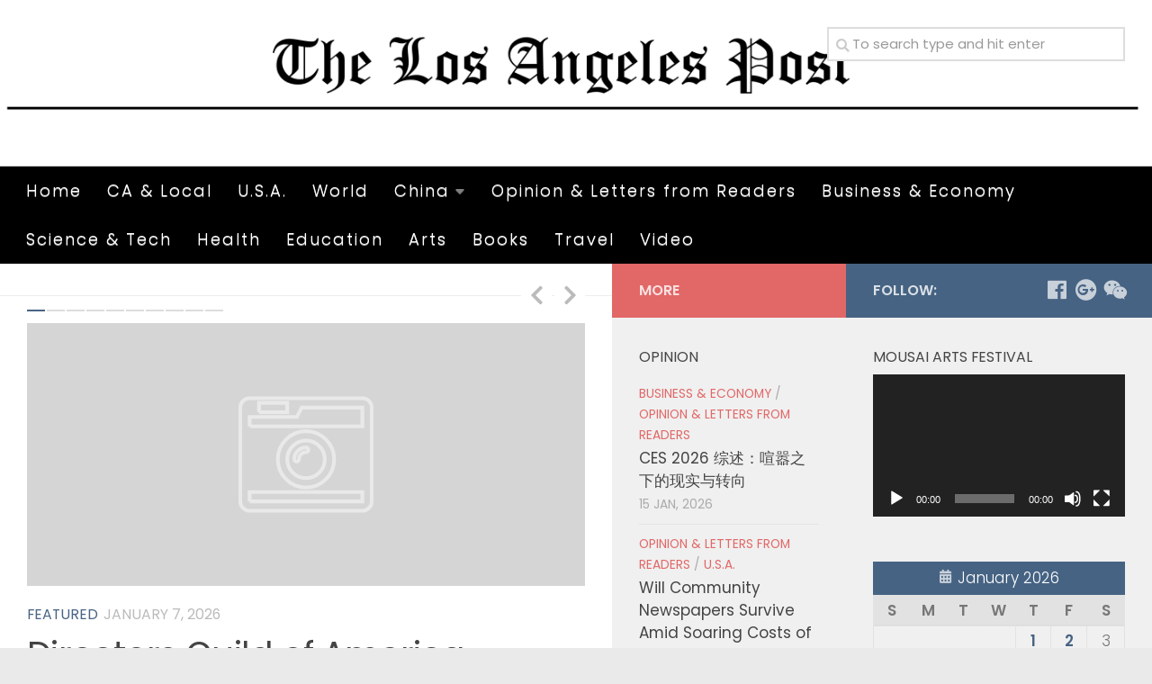

--- FILE ---
content_type: text/html; charset=UTF-8
request_url: https://lapost.us/
body_size: 23002
content:
<!DOCTYPE html>
<html class="no-js" lang="en">
<head>
  <meta charset="UTF-8">
  <meta name="viewport" content="width=device-width, initial-scale=1.0">
  <link rel="profile" href="https://gmpg.org/xfn/11" />
  <link rel="pingback" href="https://lapost.us/xmlrpc.php">

  <title>The Los Angeles Post &#8211; Powerful Influence News</title>
<meta name='robots' content='max-image-preview:large' />
	<style>img:is([sizes="auto" i], [sizes^="auto," i]) { contain-intrinsic-size: 3000px 1500px }</style>
	<script>document.documentElement.className = document.documentElement.className.replace("no-js","js");</script>
<link rel="alternate" type="application/rss+xml" title="The Los Angeles Post &raquo; Feed" href="https://lapost.us/?feed=rss2" />
<link rel="alternate" type="application/rss+xml" title="The Los Angeles Post &raquo; Comments Feed" href="https://lapost.us/?feed=comments-rss2" />
<link id="hu-user-gfont" href="//fonts.googleapis.com/css?family=Poppins:300,400,500,600,700&subset=latin-ext" rel="stylesheet" type="text/css"><script type="text/javascript">
/* <![CDATA[ */
window._wpemojiSettings = {"baseUrl":"https:\/\/s.w.org\/images\/core\/emoji\/16.0.1\/72x72\/","ext":".png","svgUrl":"https:\/\/s.w.org\/images\/core\/emoji\/16.0.1\/svg\/","svgExt":".svg","source":{"concatemoji":"https:\/\/lapost.us\/wp-includes\/js\/wp-emoji-release.min.js?ver=6.8.3"}};
/*! This file is auto-generated */
!function(s,n){var o,i,e;function c(e){try{var t={supportTests:e,timestamp:(new Date).valueOf()};sessionStorage.setItem(o,JSON.stringify(t))}catch(e){}}function p(e,t,n){e.clearRect(0,0,e.canvas.width,e.canvas.height),e.fillText(t,0,0);var t=new Uint32Array(e.getImageData(0,0,e.canvas.width,e.canvas.height).data),a=(e.clearRect(0,0,e.canvas.width,e.canvas.height),e.fillText(n,0,0),new Uint32Array(e.getImageData(0,0,e.canvas.width,e.canvas.height).data));return t.every(function(e,t){return e===a[t]})}function u(e,t){e.clearRect(0,0,e.canvas.width,e.canvas.height),e.fillText(t,0,0);for(var n=e.getImageData(16,16,1,1),a=0;a<n.data.length;a++)if(0!==n.data[a])return!1;return!0}function f(e,t,n,a){switch(t){case"flag":return n(e,"\ud83c\udff3\ufe0f\u200d\u26a7\ufe0f","\ud83c\udff3\ufe0f\u200b\u26a7\ufe0f")?!1:!n(e,"\ud83c\udde8\ud83c\uddf6","\ud83c\udde8\u200b\ud83c\uddf6")&&!n(e,"\ud83c\udff4\udb40\udc67\udb40\udc62\udb40\udc65\udb40\udc6e\udb40\udc67\udb40\udc7f","\ud83c\udff4\u200b\udb40\udc67\u200b\udb40\udc62\u200b\udb40\udc65\u200b\udb40\udc6e\u200b\udb40\udc67\u200b\udb40\udc7f");case"emoji":return!a(e,"\ud83e\udedf")}return!1}function g(e,t,n,a){var r="undefined"!=typeof WorkerGlobalScope&&self instanceof WorkerGlobalScope?new OffscreenCanvas(300,150):s.createElement("canvas"),o=r.getContext("2d",{willReadFrequently:!0}),i=(o.textBaseline="top",o.font="600 32px Arial",{});return e.forEach(function(e){i[e]=t(o,e,n,a)}),i}function t(e){var t=s.createElement("script");t.src=e,t.defer=!0,s.head.appendChild(t)}"undefined"!=typeof Promise&&(o="wpEmojiSettingsSupports",i=["flag","emoji"],n.supports={everything:!0,everythingExceptFlag:!0},e=new Promise(function(e){s.addEventListener("DOMContentLoaded",e,{once:!0})}),new Promise(function(t){var n=function(){try{var e=JSON.parse(sessionStorage.getItem(o));if("object"==typeof e&&"number"==typeof e.timestamp&&(new Date).valueOf()<e.timestamp+604800&&"object"==typeof e.supportTests)return e.supportTests}catch(e){}return null}();if(!n){if("undefined"!=typeof Worker&&"undefined"!=typeof OffscreenCanvas&&"undefined"!=typeof URL&&URL.createObjectURL&&"undefined"!=typeof Blob)try{var e="postMessage("+g.toString()+"("+[JSON.stringify(i),f.toString(),p.toString(),u.toString()].join(",")+"));",a=new Blob([e],{type:"text/javascript"}),r=new Worker(URL.createObjectURL(a),{name:"wpTestEmojiSupports"});return void(r.onmessage=function(e){c(n=e.data),r.terminate(),t(n)})}catch(e){}c(n=g(i,f,p,u))}t(n)}).then(function(e){for(var t in e)n.supports[t]=e[t],n.supports.everything=n.supports.everything&&n.supports[t],"flag"!==t&&(n.supports.everythingExceptFlag=n.supports.everythingExceptFlag&&n.supports[t]);n.supports.everythingExceptFlag=n.supports.everythingExceptFlag&&!n.supports.flag,n.DOMReady=!1,n.readyCallback=function(){n.DOMReady=!0}}).then(function(){return e}).then(function(){var e;n.supports.everything||(n.readyCallback(),(e=n.source||{}).concatemoji?t(e.concatemoji):e.wpemoji&&e.twemoji&&(t(e.twemoji),t(e.wpemoji)))}))}((window,document),window._wpemojiSettings);
/* ]]> */
</script>
<link rel='stylesheet' id='font-customizer-style-css' href='https://lapost.us/wp-content/themes/hueman-pro/addons/pro/wfc/front/assets/css/font_customizer.min.css?ver=3.0.7' type='text/css' media='all' />
<style id='wp-emoji-styles-inline-css' type='text/css'>

	img.wp-smiley, img.emoji {
		display: inline !important;
		border: none !important;
		box-shadow: none !important;
		height: 1em !important;
		width: 1em !important;
		margin: 0 0.07em !important;
		vertical-align: -0.1em !important;
		background: none !important;
		padding: 0 !important;
	}
</style>
<link rel='stylesheet' id='wp-block-library-css' href='https://lapost.us/wp-includes/css/dist/block-library/style.min.css?ver=6.8.3' type='text/css' media='all' />
<style id='classic-theme-styles-inline-css' type='text/css'>
/*! This file is auto-generated */
.wp-block-button__link{color:#fff;background-color:#32373c;border-radius:9999px;box-shadow:none;text-decoration:none;padding:calc(.667em + 2px) calc(1.333em + 2px);font-size:1.125em}.wp-block-file__button{background:#32373c;color:#fff;text-decoration:none}
</style>
<link rel='stylesheet' id='font-awesome-css' href='https://lapost.us/wp-content/plugins/contact-widgets/assets/css/font-awesome.min.css?ver=4.7.0' type='text/css' media='all' />
<style id='global-styles-inline-css' type='text/css'>
:root{--wp--preset--aspect-ratio--square: 1;--wp--preset--aspect-ratio--4-3: 4/3;--wp--preset--aspect-ratio--3-4: 3/4;--wp--preset--aspect-ratio--3-2: 3/2;--wp--preset--aspect-ratio--2-3: 2/3;--wp--preset--aspect-ratio--16-9: 16/9;--wp--preset--aspect-ratio--9-16: 9/16;--wp--preset--color--black: #000000;--wp--preset--color--cyan-bluish-gray: #abb8c3;--wp--preset--color--white: #ffffff;--wp--preset--color--pale-pink: #f78da7;--wp--preset--color--vivid-red: #cf2e2e;--wp--preset--color--luminous-vivid-orange: #ff6900;--wp--preset--color--luminous-vivid-amber: #fcb900;--wp--preset--color--light-green-cyan: #7bdcb5;--wp--preset--color--vivid-green-cyan: #00d084;--wp--preset--color--pale-cyan-blue: #8ed1fc;--wp--preset--color--vivid-cyan-blue: #0693e3;--wp--preset--color--vivid-purple: #9b51e0;--wp--preset--gradient--vivid-cyan-blue-to-vivid-purple: linear-gradient(135deg,rgba(6,147,227,1) 0%,rgb(155,81,224) 100%);--wp--preset--gradient--light-green-cyan-to-vivid-green-cyan: linear-gradient(135deg,rgb(122,220,180) 0%,rgb(0,208,130) 100%);--wp--preset--gradient--luminous-vivid-amber-to-luminous-vivid-orange: linear-gradient(135deg,rgba(252,185,0,1) 0%,rgba(255,105,0,1) 100%);--wp--preset--gradient--luminous-vivid-orange-to-vivid-red: linear-gradient(135deg,rgba(255,105,0,1) 0%,rgb(207,46,46) 100%);--wp--preset--gradient--very-light-gray-to-cyan-bluish-gray: linear-gradient(135deg,rgb(238,238,238) 0%,rgb(169,184,195) 100%);--wp--preset--gradient--cool-to-warm-spectrum: linear-gradient(135deg,rgb(74,234,220) 0%,rgb(151,120,209) 20%,rgb(207,42,186) 40%,rgb(238,44,130) 60%,rgb(251,105,98) 80%,rgb(254,248,76) 100%);--wp--preset--gradient--blush-light-purple: linear-gradient(135deg,rgb(255,206,236) 0%,rgb(152,150,240) 100%);--wp--preset--gradient--blush-bordeaux: linear-gradient(135deg,rgb(254,205,165) 0%,rgb(254,45,45) 50%,rgb(107,0,62) 100%);--wp--preset--gradient--luminous-dusk: linear-gradient(135deg,rgb(255,203,112) 0%,rgb(199,81,192) 50%,rgb(65,88,208) 100%);--wp--preset--gradient--pale-ocean: linear-gradient(135deg,rgb(255,245,203) 0%,rgb(182,227,212) 50%,rgb(51,167,181) 100%);--wp--preset--gradient--electric-grass: linear-gradient(135deg,rgb(202,248,128) 0%,rgb(113,206,126) 100%);--wp--preset--gradient--midnight: linear-gradient(135deg,rgb(2,3,129) 0%,rgb(40,116,252) 100%);--wp--preset--font-size--small: 13px;--wp--preset--font-size--medium: 20px;--wp--preset--font-size--large: 36px;--wp--preset--font-size--x-large: 42px;--wp--preset--spacing--20: 0.44rem;--wp--preset--spacing--30: 0.67rem;--wp--preset--spacing--40: 1rem;--wp--preset--spacing--50: 1.5rem;--wp--preset--spacing--60: 2.25rem;--wp--preset--spacing--70: 3.38rem;--wp--preset--spacing--80: 5.06rem;--wp--preset--shadow--natural: 6px 6px 9px rgba(0, 0, 0, 0.2);--wp--preset--shadow--deep: 12px 12px 50px rgba(0, 0, 0, 0.4);--wp--preset--shadow--sharp: 6px 6px 0px rgba(0, 0, 0, 0.2);--wp--preset--shadow--outlined: 6px 6px 0px -3px rgba(255, 255, 255, 1), 6px 6px rgba(0, 0, 0, 1);--wp--preset--shadow--crisp: 6px 6px 0px rgba(0, 0, 0, 1);}:where(.is-layout-flex){gap: 0.5em;}:where(.is-layout-grid){gap: 0.5em;}body .is-layout-flex{display: flex;}.is-layout-flex{flex-wrap: wrap;align-items: center;}.is-layout-flex > :is(*, div){margin: 0;}body .is-layout-grid{display: grid;}.is-layout-grid > :is(*, div){margin: 0;}:where(.wp-block-columns.is-layout-flex){gap: 2em;}:where(.wp-block-columns.is-layout-grid){gap: 2em;}:where(.wp-block-post-template.is-layout-flex){gap: 1.25em;}:where(.wp-block-post-template.is-layout-grid){gap: 1.25em;}.has-black-color{color: var(--wp--preset--color--black) !important;}.has-cyan-bluish-gray-color{color: var(--wp--preset--color--cyan-bluish-gray) !important;}.has-white-color{color: var(--wp--preset--color--white) !important;}.has-pale-pink-color{color: var(--wp--preset--color--pale-pink) !important;}.has-vivid-red-color{color: var(--wp--preset--color--vivid-red) !important;}.has-luminous-vivid-orange-color{color: var(--wp--preset--color--luminous-vivid-orange) !important;}.has-luminous-vivid-amber-color{color: var(--wp--preset--color--luminous-vivid-amber) !important;}.has-light-green-cyan-color{color: var(--wp--preset--color--light-green-cyan) !important;}.has-vivid-green-cyan-color{color: var(--wp--preset--color--vivid-green-cyan) !important;}.has-pale-cyan-blue-color{color: var(--wp--preset--color--pale-cyan-blue) !important;}.has-vivid-cyan-blue-color{color: var(--wp--preset--color--vivid-cyan-blue) !important;}.has-vivid-purple-color{color: var(--wp--preset--color--vivid-purple) !important;}.has-black-background-color{background-color: var(--wp--preset--color--black) !important;}.has-cyan-bluish-gray-background-color{background-color: var(--wp--preset--color--cyan-bluish-gray) !important;}.has-white-background-color{background-color: var(--wp--preset--color--white) !important;}.has-pale-pink-background-color{background-color: var(--wp--preset--color--pale-pink) !important;}.has-vivid-red-background-color{background-color: var(--wp--preset--color--vivid-red) !important;}.has-luminous-vivid-orange-background-color{background-color: var(--wp--preset--color--luminous-vivid-orange) !important;}.has-luminous-vivid-amber-background-color{background-color: var(--wp--preset--color--luminous-vivid-amber) !important;}.has-light-green-cyan-background-color{background-color: var(--wp--preset--color--light-green-cyan) !important;}.has-vivid-green-cyan-background-color{background-color: var(--wp--preset--color--vivid-green-cyan) !important;}.has-pale-cyan-blue-background-color{background-color: var(--wp--preset--color--pale-cyan-blue) !important;}.has-vivid-cyan-blue-background-color{background-color: var(--wp--preset--color--vivid-cyan-blue) !important;}.has-vivid-purple-background-color{background-color: var(--wp--preset--color--vivid-purple) !important;}.has-black-border-color{border-color: var(--wp--preset--color--black) !important;}.has-cyan-bluish-gray-border-color{border-color: var(--wp--preset--color--cyan-bluish-gray) !important;}.has-white-border-color{border-color: var(--wp--preset--color--white) !important;}.has-pale-pink-border-color{border-color: var(--wp--preset--color--pale-pink) !important;}.has-vivid-red-border-color{border-color: var(--wp--preset--color--vivid-red) !important;}.has-luminous-vivid-orange-border-color{border-color: var(--wp--preset--color--luminous-vivid-orange) !important;}.has-luminous-vivid-amber-border-color{border-color: var(--wp--preset--color--luminous-vivid-amber) !important;}.has-light-green-cyan-border-color{border-color: var(--wp--preset--color--light-green-cyan) !important;}.has-vivid-green-cyan-border-color{border-color: var(--wp--preset--color--vivid-green-cyan) !important;}.has-pale-cyan-blue-border-color{border-color: var(--wp--preset--color--pale-cyan-blue) !important;}.has-vivid-cyan-blue-border-color{border-color: var(--wp--preset--color--vivid-cyan-blue) !important;}.has-vivid-purple-border-color{border-color: var(--wp--preset--color--vivid-purple) !important;}.has-vivid-cyan-blue-to-vivid-purple-gradient-background{background: var(--wp--preset--gradient--vivid-cyan-blue-to-vivid-purple) !important;}.has-light-green-cyan-to-vivid-green-cyan-gradient-background{background: var(--wp--preset--gradient--light-green-cyan-to-vivid-green-cyan) !important;}.has-luminous-vivid-amber-to-luminous-vivid-orange-gradient-background{background: var(--wp--preset--gradient--luminous-vivid-amber-to-luminous-vivid-orange) !important;}.has-luminous-vivid-orange-to-vivid-red-gradient-background{background: var(--wp--preset--gradient--luminous-vivid-orange-to-vivid-red) !important;}.has-very-light-gray-to-cyan-bluish-gray-gradient-background{background: var(--wp--preset--gradient--very-light-gray-to-cyan-bluish-gray) !important;}.has-cool-to-warm-spectrum-gradient-background{background: var(--wp--preset--gradient--cool-to-warm-spectrum) !important;}.has-blush-light-purple-gradient-background{background: var(--wp--preset--gradient--blush-light-purple) !important;}.has-blush-bordeaux-gradient-background{background: var(--wp--preset--gradient--blush-bordeaux) !important;}.has-luminous-dusk-gradient-background{background: var(--wp--preset--gradient--luminous-dusk) !important;}.has-pale-ocean-gradient-background{background: var(--wp--preset--gradient--pale-ocean) !important;}.has-electric-grass-gradient-background{background: var(--wp--preset--gradient--electric-grass) !important;}.has-midnight-gradient-background{background: var(--wp--preset--gradient--midnight) !important;}.has-small-font-size{font-size: var(--wp--preset--font-size--small) !important;}.has-medium-font-size{font-size: var(--wp--preset--font-size--medium) !important;}.has-large-font-size{font-size: var(--wp--preset--font-size--large) !important;}.has-x-large-font-size{font-size: var(--wp--preset--font-size--x-large) !important;}
:where(.wp-block-post-template.is-layout-flex){gap: 1.25em;}:where(.wp-block-post-template.is-layout-grid){gap: 1.25em;}
:where(.wp-block-columns.is-layout-flex){gap: 2em;}:where(.wp-block-columns.is-layout-grid){gap: 2em;}
:root :where(.wp-block-pullquote){font-size: 1.5em;line-height: 1.6;}
</style>
<link rel='stylesheet' id='plyr-css-css' href='https://lapost.us/wp-content/plugins/easy-video-player/lib/plyr.css?ver=6.8.3' type='text/css' media='all' />
<link rel='stylesheet' id='wp_html5video_css-css' href='https://lapost.us/wp-content/plugins/html5-videogallery-plus-player/assets/css/video-js.css?ver=2.4' type='text/css' media='all' />
<link rel='stylesheet' id='wp_html5video_colcss-css' href='https://lapost.us/wp-content/plugins/html5-videogallery-plus-player/assets/css/video-style.css?ver=2.4' type='text/css' media='all' />
<link rel='stylesheet' id='wpos-magnific-popup-style-css' href='https://lapost.us/wp-content/plugins/html5-videogallery-plus-player/assets/css/magnific-popup.css?ver=2.4' type='text/css' media='all' />
<link rel='stylesheet' id='wp-components-css' href='https://lapost.us/wp-includes/css/dist/components/style.min.css?ver=6.8.3' type='text/css' media='all' />
<link rel='stylesheet' id='godaddy-styles-css' href='https://lapost.us/wp-content/mu-plugins/vendor/wpex/godaddy-launch/includes/Dependencies/GoDaddy/Styles/build/latest.css?ver=2.0.2' type='text/css' media='all' />
<link rel='stylesheet' id='hph-front-style-css' href='https://lapost.us/wp-content/themes/hueman-pro/addons/assets/front/css/hph-front.min.css?ver=1.1.15' type='text/css' media='all' />
<link rel='stylesheet' id='hueman-main-style-css' href='https://lapost.us/wp-content/themes/hueman-pro/assets/front/css/main.min.css?ver=1.1.15' type='text/css' media='all' />
<style id='hueman-main-style-inline-css' type='text/css'>
body { font-family:'Poppins', sans-serif;font-size:1.13rem }@media only screen and (min-width: 720px) {
        .nav > li { font-size:1.13rem; }
      }.boxed #wrapper, .container-inner { max-width: 1480px; }@media only screen and (min-width: 720px) {
                .boxed .desktop-sticky {
                  width: 1480px;
                }
              }::selection { background-color: rgba(41,74,112,0.85); }
::-moz-selection { background-color: rgba(41,74,112,0.85); }a,a+span.hu-external::after,.themeform label .required,#flexslider-featured .flex-direction-nav .flex-next:hover,#flexslider-featured .flex-direction-nav .flex-prev:hover,.post-hover:hover .post-title a,.post-title a:hover,.sidebar.s1 .post-nav li a:hover i,.content .post-nav li a:hover i,.post-related a:hover,.sidebar.s1 .widget_rss ul li a,#footer .widget_rss ul li a,.sidebar.s1 .widget_calendar a,#footer .widget_calendar a,.sidebar.s1 .alx-tab .tab-item-category a,.sidebar.s1 .alx-posts .post-item-category a,.sidebar.s1 .alx-tab li:hover .tab-item-title a,.sidebar.s1 .alx-tab li:hover .tab-item-comment a,.sidebar.s1 .alx-posts li:hover .post-item-title a,#footer .alx-tab .tab-item-category a,#footer .alx-posts .post-item-category a,#footer .alx-tab li:hover .tab-item-title a,#footer .alx-tab li:hover .tab-item-comment a,#footer .alx-posts li:hover .post-item-title a,.comment-tabs li.active a,.comment-awaiting-moderation,.child-menu a:hover,.child-menu .current_page_item > a,.wp-pagenavi a{ color: rgba(41,74,112,0.85); }.themeform input[type="submit"],.themeform button[type="submit"],.sidebar.s1 .sidebar-top,.sidebar.s1 .sidebar-toggle,#flexslider-featured .flex-control-nav li a.flex-active,.post-tags a:hover,.sidebar.s1 .widget_calendar caption,#footer .widget_calendar caption,.author-bio .bio-avatar:after,.commentlist li.bypostauthor > .comment-body:after,.commentlist li.comment-author-admin > .comment-body:after{ background-color: rgba(41,74,112,0.85); }.post-format .format-container { border-color: rgba(41,74,112,0.85); }.sidebar.s1 .alx-tabs-nav li.active a,#footer .alx-tabs-nav li.active a,.comment-tabs li.active a,.wp-pagenavi a:hover,.wp-pagenavi a:active,.wp-pagenavi span.current{ border-bottom-color: rgba(41,74,112,0.85)!important; }.sidebar.s2 .post-nav li a:hover i,
.sidebar.s2 .widget_rss ul li a,
.sidebar.s2 .widget_calendar a,
.sidebar.s2 .alx-tab .tab-item-category a,
.sidebar.s2 .alx-posts .post-item-category a,
.sidebar.s2 .alx-tab li:hover .tab-item-title a,
.sidebar.s2 .alx-tab li:hover .tab-item-comment a,
.sidebar.s2 .alx-posts li:hover .post-item-title a { color: rgba(221,51,51,0.72); }
.sidebar.s2 .sidebar-top,.sidebar.s2 .sidebar-toggle,.post-comments,.jp-play-bar,.jp-volume-bar-value,.sidebar.s2 .widget_calendar caption{ background-color: rgba(221,51,51,0.72); }.sidebar.s2 .alx-tabs-nav li.active a { border-bottom-color: rgba(221,51,51,0.72); }
.post-comments::before { border-right-color: rgba(221,51,51,0.72); }
      .search-expand,
              #nav-topbar.nav-container { background-color: #26272b}@media only screen and (min-width: 720px) {
                #nav-topbar .nav ul { background-color: #26272b; }
              }.is-scrolled #header .nav-container.desktop-sticky,
              .is-scrolled #header .search-expand { background-color: #26272b; background-color: rgba(38,39,43,0.90) }.is-scrolled .topbar-transparent #nav-topbar.desktop-sticky .nav ul { background-color: #26272b; background-color: rgba(38,39,43,0.95) }#header { background-color: #ffffff; }
@media only screen and (min-width: 720px) {
  #nav-header .nav ul { background-color: #ffffff; }
}
        #header #nav-mobile { background-color: #000000; }.is-scrolled #header #nav-mobile { background-color: #000000; background-color: rgba(0,0,0,0.90) }#nav-header.nav-container, #main-header-search .search-expand { background-color: #000000; }
@media only screen and (min-width: 720px) {
  #nav-header .nav ul { background-color: #000000; }
}
        #footer-bottom { background-color: #000000; }
</style>
<link rel='stylesheet' id='hueman-font-awesome-css' href='https://lapost.us/wp-content/themes/hueman-pro/assets/front/css/font-awesome.min.css?ver=1.1.15' type='text/css' media='all' />
<link rel='stylesheet' id='um_fonticons_ii-css' href='https://lapost.us/wp-content/plugins/ultimate-member/assets/css/um-fonticons-ii.css?ver=2.1.13' type='text/css' media='all' />
<link rel='stylesheet' id='um_fonticons_fa-css' href='https://lapost.us/wp-content/plugins/ultimate-member/assets/css/um-fonticons-fa.css?ver=2.1.13' type='text/css' media='all' />
<link rel='stylesheet' id='select2-css' href='https://lapost.us/wp-content/plugins/ultimate-member/assets/css/select2/select2.min.css?ver=2.1.13' type='text/css' media='all' />
<link rel='stylesheet' id='um_crop-css' href='https://lapost.us/wp-content/plugins/ultimate-member/assets/css/um-crop.css?ver=2.1.13' type='text/css' media='all' />
<link rel='stylesheet' id='um_modal-css' href='https://lapost.us/wp-content/plugins/ultimate-member/assets/css/um-modal.css?ver=2.1.13' type='text/css' media='all' />
<link rel='stylesheet' id='um_styles-css' href='https://lapost.us/wp-content/plugins/ultimate-member/assets/css/um-styles.css?ver=2.1.13' type='text/css' media='all' />
<link rel='stylesheet' id='um_profile-css' href='https://lapost.us/wp-content/plugins/ultimate-member/assets/css/um-profile.css?ver=2.1.13' type='text/css' media='all' />
<link rel='stylesheet' id='um_account-css' href='https://lapost.us/wp-content/plugins/ultimate-member/assets/css/um-account.css?ver=2.1.13' type='text/css' media='all' />
<link rel='stylesheet' id='um_misc-css' href='https://lapost.us/wp-content/plugins/ultimate-member/assets/css/um-misc.css?ver=2.1.13' type='text/css' media='all' />
<link rel='stylesheet' id='um_fileupload-css' href='https://lapost.us/wp-content/plugins/ultimate-member/assets/css/um-fileupload.css?ver=2.1.13' type='text/css' media='all' />
<link rel='stylesheet' id='um_datetime-css' href='https://lapost.us/wp-content/plugins/ultimate-member/assets/css/pickadate/default.css?ver=2.1.13' type='text/css' media='all' />
<link rel='stylesheet' id='um_datetime_date-css' href='https://lapost.us/wp-content/plugins/ultimate-member/assets/css/pickadate/default.date.css?ver=2.1.13' type='text/css' media='all' />
<link rel='stylesheet' id='um_datetime_time-css' href='https://lapost.us/wp-content/plugins/ultimate-member/assets/css/pickadate/default.time.css?ver=2.1.13' type='text/css' media='all' />
<link rel='stylesheet' id='um_raty-css' href='https://lapost.us/wp-content/plugins/ultimate-member/assets/css/um-raty.css?ver=2.1.13' type='text/css' media='all' />
<link rel='stylesheet' id='um_scrollbar-css' href='https://lapost.us/wp-content/plugins/ultimate-member/assets/css/simplebar.css?ver=2.1.13' type='text/css' media='all' />
<link rel='stylesheet' id='um_tipsy-css' href='https://lapost.us/wp-content/plugins/ultimate-member/assets/css/um-tipsy.css?ver=2.1.13' type='text/css' media='all' />
<link rel='stylesheet' id='um_responsive-css' href='https://lapost.us/wp-content/plugins/ultimate-member/assets/css/um-responsive.css?ver=2.1.13' type='text/css' media='all' />
<link rel='stylesheet' id='um_default_css-css' href='https://lapost.us/wp-content/plugins/ultimate-member/assets/css/um-old-default.css?ver=2.1.13' type='text/css' media='all' />
<script type="text/javascript" src="https://lapost.us/wp-includes/js/jquery/jquery.min.js?ver=3.7.1" id="jquery-core-js"></script>
<script type="text/javascript" src="https://lapost.us/wp-includes/js/jquery/jquery-migrate.min.js?ver=3.4.1" id="jquery-migrate-js"></script>
<script type="text/javascript" src="https://lapost.us/wp-content/plugins/easy-video-player/lib/plyr.min.js?ver=6.8.3" id="plyr-js-js"></script>
<script type="text/javascript" src="https://lapost.us/wp-content/themes/hueman-pro/assets/front/js/libs/jquery.flexslider.min.js?ver=6.8.3" id="flexslider-js"></script>
<script type="text/javascript" src="https://lapost.us/wp-content/plugins/ultimate-member/assets/js/um-gdpr.min.js?ver=2.1.13" id="um-gdpr-js"></script>
<link rel="https://api.w.org/" href="https://lapost.us/index.php?rest_route=/" /><link rel="EditURI" type="application/rsd+xml" title="RSD" href="https://lapost.us/xmlrpc.php?rsd" />
<meta name="generator" content="WordPress 6.8.3" />
		<style type="text/css">
			.um_request_name {
				display: none !important;
			}
		</style>
	<!--[if lt IE 9]>
<script src="https://lapost.us/wp-content/themes/hueman-pro/assets/front/js/ie/html5shiv-printshiv.min.js"></script>
<script src="https://lapost.us/wp-content/themes/hueman-pro/assets/front/js/ie/selectivizr.js"></script>
<![endif]-->
<link rel="icon" href="https://lapost.us/wp-content/uploads/2016/06/cropped-1675ce19c323f7813350a3a7f41cb7ae8fa46ee5902b49a7507d5e1667b19abe-0iYFfC-1-150x150.jpeg" sizes="32x32" />
<link rel="icon" href="https://lapost.us/wp-content/uploads/2016/06/cropped-1675ce19c323f7813350a3a7f41cb7ae8fa46ee5902b49a7507d5e1667b19abe-0iYFfC-1-300x300.jpeg" sizes="192x192" />
<link rel="apple-touch-icon" href="https://lapost.us/wp-content/uploads/2016/06/cropped-1675ce19c323f7813350a3a7f41cb7ae8fa46ee5902b49a7507d5e1667b19abe-0iYFfC-1-300x300.jpeg" />
<meta name="msapplication-TileImage" content="https://lapost.us/wp-content/uploads/2016/06/cropped-1675ce19c323f7813350a3a7f41cb7ae8fa46ee5902b49a7507d5e1667b19abe-0iYFfC-1-300x300.jpeg" />
<style id="wfc-style-menu_items" type="text/css" data-origin="server">
/* Setting : Menu items */ 
nav#nav-header .nav li a {
letter-spacing : 2px;
color : #ffffff;
font-size : 1.13rem;
line-height : 1.56rem;
}

</style>            <style id="grids-css" type="text/css">
                .post-list .grid-item {float: left; }
                .cols-1 .grid-item { width: 100%; }
                .cols-2 .grid-item { width: 50%; }
                .cols-3 .grid-item { width: 33.3%; }
                .cols-4 .grid-item { width: 25%; }
                @media only screen and (max-width: 719px) {
                      #grid-wrapper .grid-item{
                        width: 100%;
                      }
                }
            </style>
                        <style id="masonry-css" type="text/css">

                  /*Style as cards */
                  .masonry .grid-item  {
                        /* to allow the post-inner border and box shadow */
                        overflow: visible;
                  }
                  /*
                  * We don't display the placeholder, but we still want
                  * to display the format icon and the comments the right way when there is no thumb img
                  */
                  .masonry .grid-item:not(.has-post-thumbnail) .post-thumbnail {
                        text-align: right;
                  }
                  .masonry .grid-item:not(.has-post-thumbnail) .post-comments{
                        position: relative;
                        display: inline-block;
                  }
                  .masonry .grid-item:not(.has-post-thumbnail) .thumb-icon{
                        position: relative;
                        top: 16px;
                        bottom: auto;
                  }

                  .masonry .grid-item .post-inner {
                        background: white;
                        outline: 1px solid #efefef;
                        outline-offset: -1px;
                        -webkit-box-shadow: 0 1px 3px rgba(0, 0, 0, 0.025);
                        -moz-box-shadow: 0 1px 3px rgba(0, 0, 0, 0.025);
                        box-shadow: 0 1px 3px rgba(0, 0, 0, 0.025);
                        -webkit-backface-visibility: hidden;
                        -moz-backface-visibility: hidden;
                        backface-visibility: hidden;
                        -webkit-transition: transform 0.1s ease-in-out;
                        -moz-transition: transform 0.1s  ease-in-out;
                        -ms-transition: transform 0.1s ease-in-out;
                        transition: transform 0.1s ease-in-out;
                        /* apply the overflow hidden to the post-inner as we had to remove from the article.grid-item
                        * see rule above
                        */
                        overflow: hidden;
                        position: relative;



                  }
                  .content {
                        overflow: hidden;
                  }


                  #grid-wrapper.masonry .post-inner.post-hover:hover {
                        -webkit-box-shadow: 0 6px 10px rgba(0, 0, 0, 0.055);
                        -moz-box-shadow: 0 6px 10px rgba(0, 0, 0, 0.055);
                        box-shadow: 0 6px 10px rgba(0, 0, 0, 0.055);
                        -webkit-transform: translate(0, -4px);
                        -moz-transform: translate(0, -4px);
                        -ms-transform: translate(0, -4px);
                        transform: translate(0, -4px);
                  }
                  /* spacing */
                  .masonry .post-thumbnail {
                        margin: 0;
                  }
                  .masonry .post-inner .post-content{
                       padding:1.5em;
                  }
                  /* end style as cards */

            </style>
            </head>

<body class="home blog wp-embed-responsive wp-theme-hueman-pro col-3cl boxed header-desktop-sticky header-mobile-sticky chrome">

<div id="wrapper">

  
  <header id="header" class="top-menu-mobile-on one-mobile-menu top_menu header-ads-desktop  topbar-transparent has-header-img">
        <nav class="nav-container group mobile-menu mobile-sticky no-menu-assigned" id="nav-mobile" data-menu-id="header-1">
  <div class="mobile-title-logo-in-header"></div>
        
                    <!-- <div class="ham__navbar-toggler collapsed" aria-expanded="false">
          <div class="ham__navbar-span-wrapper">
            <span class="ham-toggler-menu__span"></span>
          </div>
        </div> -->
        <div class="ham__navbar-toggler-two collapsed" title="Menu" aria-expanded="false">
          <div class="ham__navbar-span-wrapper">
            <span class="line line-1"></span>
            <span class="line line-2"></span>
            <span class="line line-3"></span>
          </div>
        </div>
            
      <div class="nav-text"></div>
      <div class="nav-wrap container">
                  <ul class="nav container-inner group mobile-search">
                            <li>
                  <form method="get" class="searchform themeform" action="https://lapost.us/">
	<div>
		<input type="text" class="search" name="s" onblur="if(this.value=='')this.value='To search type and hit enter';" onfocus="if(this.value=='To search type and hit enter')this.value='';" value="To search type and hit enter" />
	</div>
</form>                </li>
                      </ul>
                <ul id="menu-primary-menu" class="nav container-inner group"><li id="menu-item-28203" class="menu-item menu-item-type-custom menu-item-object-custom current-menu-item current_page_item menu-item-home menu-item-28203"><a href="https://lapost.us" aria-current="page">Home</a></li>
<li id="menu-item-28166" class="menu-item menu-item-type-taxonomy menu-item-object-category menu-item-28166"><a href="https://lapost.us/?cat=6">CA &amp; Local</a></li>
<li id="menu-item-245" class="menu-item menu-item-type-taxonomy menu-item-object-category menu-item-245"><a href="https://lapost.us/?cat=7">U.S.A.</a></li>
<li id="menu-item-246" class="menu-item menu-item-type-taxonomy menu-item-object-category menu-item-246"><a href="https://lapost.us/?cat=5">World</a></li>
<li id="menu-item-242" class="menu-item menu-item-type-taxonomy menu-item-object-category menu-item-has-children menu-item-242"><a href="https://lapost.us/?cat=8">China</a>
<ul class="sub-menu">
	<li id="menu-item-53344" class="menu-item menu-item-type-taxonomy menu-item-object-category menu-item-53344"><a href="https://lapost.us/?cat=24">China</a></li>
</ul>
</li>
<li id="menu-item-244" class="menu-item menu-item-type-taxonomy menu-item-object-category menu-item-244"><a href="https://lapost.us/?cat=9">Opinion &amp; Letters from Readers</a></li>
<li id="menu-item-15349" class="menu-item menu-item-type-taxonomy menu-item-object-category menu-item-15349"><a href="https://lapost.us/?cat=11">Business &amp; Economy</a></li>
<li id="menu-item-15351" class="menu-item menu-item-type-taxonomy menu-item-object-category menu-item-15351"><a href="https://lapost.us/?cat=12">Science &amp; Tech</a></li>
<li id="menu-item-15350" class="menu-item menu-item-type-taxonomy menu-item-object-category menu-item-15350"><a href="https://lapost.us/?cat=16">Health</a></li>
<li id="menu-item-15352" class="menu-item menu-item-type-taxonomy menu-item-object-category menu-item-15352"><a href="https://lapost.us/?cat=17">Education</a></li>
<li id="menu-item-15347" class="menu-item menu-item-type-taxonomy menu-item-object-category menu-item-15347"><a href="https://lapost.us/?cat=13">Arts</a></li>
<li id="menu-item-15348" class="menu-item menu-item-type-taxonomy menu-item-object-category menu-item-15348"><a href="https://lapost.us/?cat=14">Books</a></li>
<li id="menu-item-15353" class="menu-item menu-item-type-taxonomy menu-item-object-category menu-item-15353"><a href="https://lapost.us/?cat=15">Travel</a></li>
<li id="menu-item-28225" class="menu-item menu-item-type-taxonomy menu-item-object-category menu-item-28225"><a href="https://lapost.us/?cat=20">Video</a></li>
</ul>      </div>
</nav><!--/#nav-topbar-->  
  
  <div class="container group">
        <div class="container-inner">

                <div id="header-image-wrap">
              <div class="group pad central-header-zone">
                                                          <div id="header-widgets">
                          <div id="search-5" class="widget widget_search"><form method="get" class="searchform themeform" action="https://lapost.us/">
	<div>
		<input type="text" class="search" name="s" onblur="if(this.value=='')this.value='To search type and hit enter';" onfocus="if(this.value=='To search type and hit enter')this.value='';" value="To search type and hit enter" />
	</div>
</form></div>                      </div><!--/#header-ads-->
                                </div>

              <a href="https://lapost.us/" rel="home"><img class="site-image" src="https://lapost.us/wp-content/uploads/2019/03/lapostus.jpg" alt="The Los Angeles Post"></a>          </div>
      
                <nav class="nav-container group desktop-menu " id="nav-header" data-menu-id="header-2">
    <div class="nav-text"><!-- put your mobile menu text here --></div>

  <div class="nav-wrap container">
        <ul id="menu-primary-menu-1" class="nav container-inner group"><li class="menu-item menu-item-type-custom menu-item-object-custom current-menu-item current_page_item menu-item-home menu-item-28203"><a href="https://lapost.us" aria-current="page">Home</a></li>
<li class="menu-item menu-item-type-taxonomy menu-item-object-category menu-item-28166"><a href="https://lapost.us/?cat=6">CA &amp; Local</a></li>
<li class="menu-item menu-item-type-taxonomy menu-item-object-category menu-item-245"><a href="https://lapost.us/?cat=7">U.S.A.</a></li>
<li class="menu-item menu-item-type-taxonomy menu-item-object-category menu-item-246"><a href="https://lapost.us/?cat=5">World</a></li>
<li class="menu-item menu-item-type-taxonomy menu-item-object-category menu-item-has-children menu-item-242"><a href="https://lapost.us/?cat=8">China</a>
<ul class="sub-menu">
	<li class="menu-item menu-item-type-taxonomy menu-item-object-category menu-item-53344"><a href="https://lapost.us/?cat=24">China</a></li>
</ul>
</li>
<li class="menu-item menu-item-type-taxonomy menu-item-object-category menu-item-244"><a href="https://lapost.us/?cat=9">Opinion &amp; Letters from Readers</a></li>
<li class="menu-item menu-item-type-taxonomy menu-item-object-category menu-item-15349"><a href="https://lapost.us/?cat=11">Business &amp; Economy</a></li>
<li class="menu-item menu-item-type-taxonomy menu-item-object-category menu-item-15351"><a href="https://lapost.us/?cat=12">Science &amp; Tech</a></li>
<li class="menu-item menu-item-type-taxonomy menu-item-object-category menu-item-15350"><a href="https://lapost.us/?cat=16">Health</a></li>
<li class="menu-item menu-item-type-taxonomy menu-item-object-category menu-item-15352"><a href="https://lapost.us/?cat=17">Education</a></li>
<li class="menu-item menu-item-type-taxonomy menu-item-object-category menu-item-15347"><a href="https://lapost.us/?cat=13">Arts</a></li>
<li class="menu-item menu-item-type-taxonomy menu-item-object-category menu-item-15348"><a href="https://lapost.us/?cat=14">Books</a></li>
<li class="menu-item menu-item-type-taxonomy menu-item-object-category menu-item-15353"><a href="https://lapost.us/?cat=15">Travel</a></li>
<li class="menu-item menu-item-type-taxonomy menu-item-object-category menu-item-28225"><a href="https://lapost.us/?cat=20">Video</a></li>
</ul>  </div>
</nav><!--/#nav-header-->      
    </div><!--/.container-inner-->
      </div><!--/.container-->

</header><!--/#header-->
  
  <div class="container" id="page">
    <div class="container-inner">
            <div class="main">
        <div class="main-inner group">
          
              <section class="content">
              <div class="page-title pad group">
          	        
    	
    </div><!--/.page-title-->
          <div class="pad group">
            
    

	<script type="text/javascript">
		// Check if first slider image is loaded, and load flexslider on document ready
		jQuery(function($){
		 var firstImage = $('#flexslider-featured').find('img').filter(':first'),
			checkforloaded = setInterval(function() {
				var image = firstImage.get(0);
				if (image.complete || image.readyState == 'complete' || image.readyState == 4) {
					clearInterval(checkforloaded);

					$.when( $('#flexslider-featured').flexslider({
						animation: "slide",
						useCSS: false, // Fix iPad flickering issue
						directionNav: true,
						controlNav: true,
						pauseOnHover: true,
						animationSpeed: 400,
						smoothHeight: true,
            rtl: false,
						touch: 1,
						slideshow: true,
						slideshowSpeed: 5000,
					}) ).done( function() {
            var $_self = $(this);
                _trigger = function( $_self ) {
              $_self.trigger('featured-slider-ready');
            };
            _trigger = _.debounce( _trigger, 100 );
            _trigger( $_self );
          } );

				}
			}, 20);
		});
	</script>

	<div class="featured flexslider" id="flexslider-featured">
		<ul class="slides">
						<li>
				
<article id="post-78446" class="group post-78446 post type-post status-publish format-standard hentry category-uncategorized">
	<div class="post-inner post-hover">
		<div class="post-thumbnail featured-img-thumb-large">
			<a href="https://lapost.us/?p=78446">
				        <svg class="hu-svg-placeholder thumb-medium-empty" id="696ace8408ab0" viewBox="0 0 1792 1792" xmlns="http://www.w3.org/2000/svg"><path d="M928 832q0-14-9-23t-23-9q-66 0-113 47t-47 113q0 14 9 23t23 9 23-9 9-23q0-40 28-68t68-28q14 0 23-9t9-23zm224 130q0 106-75 181t-181 75-181-75-75-181 75-181 181-75 181 75 75 181zm-1024 574h1536v-128h-1536v128zm1152-574q0-159-112.5-271.5t-271.5-112.5-271.5 112.5-112.5 271.5 112.5 271.5 271.5 112.5 271.5-112.5 112.5-271.5zm-1024-642h384v-128h-384v128zm-128 192h1536v-256h-828l-64 128h-644v128zm1664-256v1280q0 53-37.5 90.5t-90.5 37.5h-1536q-53 0-90.5-37.5t-37.5-90.5v-1280q0-53 37.5-90.5t90.5-37.5h1536q53 0 90.5 37.5t37.5 90.5z"/></svg>

        <script type="text/javascript">
          jQuery( function($){
            if ( $('#flexslider-featured').length ) {
              $('#flexslider-featured').on('featured-slider-ready', function() {
                $( '#696ace8408ab0' ).animateSvg();
              });
            } else { $( '#696ace8408ab0' ).animateSvg( { svg_opacity : 0.3, filter_opacity : 0.5 } ); }
          });
        </script>
         <img class="hu-img-placeholder" src="https://lapost.us/wp-content/themes/hueman-pro/assets/front/img/thumb-medium-empty.png" alt="Directors Guild of America Announces Nominees for The DGA Awards for Outstanding Directorial Achievement in Television, Commercials and Documentary for 2025" data-hu-post-id="696ace8408ab0" />															</a>
					</div><!--/.post-thumbnail-->

		<div class="post-meta group">
			<p class="post-category"><a href="https://lapost.us/?cat=1" rel="category">Featured</a></p>
      <p class="post-date">
  <time class="published updated" datetime="2026-01-07 11:08:51">January 7, 2026</time>
</p>

  <p class="post-byline" style="display:none">&nbsp;by    <span class="vcard author">
      <span class="fn"><a href="https://lapost.us/?author=1" title="Posts by admin" rel="author">admin</a></span>
    </span> &middot; Published <span class="published">January 7, 2026</span>
      </p>
		</div><!--/.post-meta-->

		<h2 class="post-title entry-title">
			<a href="https://lapost.us/?p=78446" rel="bookmark" title="Permalink to Directors Guild of America Announces Nominees for The DGA Awards for Outstanding Directorial Achievement in Television, Commercials and Documentary for 2025">Directors Guild of America Announces Nominees for The DGA Awards for Outstanding Directorial Achievement in Television, Commercials and Documentary for 2025</a>
		</h2><!--/.post-title-->

		  		<div class="entry excerpt entry-summary">
  			<p>Los Angeles – The Directors Guild of America today announced&#46;&#46;&#46;</p>
  		</div><!--/.entry-->
		
	</div><!--/.post-inner-->
</article><!--/.post-->			</li>
						<li>
				
<article id="post-78179" class="group post-78179 post type-post status-publish format-standard has-post-thumbnail hentry category-arts category-uncategorized">
	<div class="post-inner post-hover">
		<div class="post-thumbnail featured-img-thumb-large">
			<a href="https://lapost.us/?p=78179">
				<img width="720" height="340" src="https://lapost.us/wp-content/uploads/2025/12/A-image3-2025-12-17T232448.994-720x340.jpg" class="attachment-thumb-large size-thumb-large wp-post-image" alt="" decoding="async" fetchpriority="high" srcset="https://lapost.us/wp-content/uploads/2025/12/A-image3-2025-12-17T232448.994-720x340.jpg 720w, https://lapost.us/wp-content/uploads/2025/12/A-image3-2025-12-17T232448.994-520x245.jpg 520w" sizes="(max-width: 720px) 100vw, 720px" />															</a>
					</div><!--/.post-thumbnail-->

		<div class="post-meta group">
			<p class="post-category"><a href="https://lapost.us/?cat=13" rel="category">Arts</a> / <a href="https://lapost.us/?cat=1" rel="category">Featured</a></p>
      <p class="post-date">
  <time class="published updated" datetime="2025-12-18 15:26:30">December 18, 2025</time>
</p>

  <p class="post-byline" style="display:none">&nbsp;by    <span class="vcard author">
      <span class="fn"><a href="https://lapost.us/?author=1" title="Posts by admin" rel="author">admin</a></span>
    </span> &middot; Published <span class="published">December 18, 2025</span>
      </p>
		</div><!--/.post-meta-->

		<h2 class="post-title entry-title">
			<a href="https://lapost.us/?p=78179" rel="bookmark" title="Permalink to Film Review | Power Unleashed Through Restraint — Xiao Zhan’s Performance in Gezhi Town and the Dual Resonance of Its Theme Song">Film Review | Power Unleashed Through Restraint — Xiao Zhan’s Performance in Gezhi Town and the Dual Resonance of Its Theme Song</a>
		</h2><!--/.post-title-->

		  		<div class="entry excerpt entry-summary">
  			<p>By Richard Ren / Critic December&#46;&#46;&#46;</p>
  		</div><!--/.entry-->
		
	</div><!--/.post-inner-->
</article><!--/.post-->			</li>
						<li>
				
<article id="post-77936" class="group post-77936 post type-post status-publish format-standard has-post-thumbnail hentry category-uncategorized">
	<div class="post-inner post-hover">
		<div class="post-thumbnail featured-img-thumb-large">
			<a href="https://lapost.us/?p=77936">
				<img width="625" height="300" src="https://lapost.us/wp-content/uploads/2025/12/unnamed.png" class="attachment-thumb-large size-thumb-large wp-post-image" alt="" decoding="async" srcset="https://lapost.us/wp-content/uploads/2025/12/unnamed.png 625w, https://lapost.us/wp-content/uploads/2025/12/unnamed-300x144.png 300w, https://lapost.us/wp-content/uploads/2025/12/unnamed-520x250.png 520w" sizes="(max-width: 625px) 100vw, 625px" />															</a>
					</div><!--/.post-thumbnail-->

		<div class="post-meta group">
			<p class="post-category"><a href="https://lapost.us/?cat=1" rel="category">Featured</a></p>
      <p class="post-date">
  <time class="published updated" datetime="2025-12-11 10:55:54">December 11, 2025</time>
</p>

  <p class="post-byline" style="display:none">&nbsp;by    <span class="vcard author">
      <span class="fn"><a href="https://lapost.us/?author=1" title="Posts by admin" rel="author">admin</a></span>
    </span> &middot; Published <span class="published">December 11, 2025</span>
      </p>
		</div><!--/.post-meta-->

		<h2 class="post-title entry-title">
			<a href="https://lapost.us/?p=77936" rel="bookmark" title="Permalink to Segerstrom Center for the Arts wraps up the 25-26 cabaret season with star-studded lineup!">Segerstrom Center for the Arts wraps up the 25-26 cabaret season with star-studded lineup!</a>
		</h2><!--/.post-title-->

		  		<div class="entry excerpt entry-summary">
  			<p>Costa Mesa, CA | Segerstrom Center for&#46;&#46;&#46;</p>
  		</div><!--/.entry-->
		
	</div><!--/.post-inner-->
</article><!--/.post-->			</li>
						<li>
				
<article id="post-77874" class="group post-77874 post type-post status-publish format-standard hentry category-uncategorized">
	<div class="post-inner post-hover">
		<div class="post-thumbnail featured-img-thumb-large">
			<a href="https://lapost.us/?p=77874">
				        <svg class="hu-svg-placeholder thumb-medium-empty" id="696ace840ef92" viewBox="0 0 1792 1792" xmlns="http://www.w3.org/2000/svg"><path d="M928 832q0-14-9-23t-23-9q-66 0-113 47t-47 113q0 14 9 23t23 9 23-9 9-23q0-40 28-68t68-28q14 0 23-9t9-23zm224 130q0 106-75 181t-181 75-181-75-75-181 75-181 181-75 181 75 75 181zm-1024 574h1536v-128h-1536v128zm1152-574q0-159-112.5-271.5t-271.5-112.5-271.5 112.5-112.5 271.5 112.5 271.5 271.5 112.5 271.5-112.5 112.5-271.5zm-1024-642h384v-128h-384v128zm-128 192h1536v-256h-828l-64 128h-644v128zm1664-256v1280q0 53-37.5 90.5t-90.5 37.5h-1536q-53 0-90.5-37.5t-37.5-90.5v-1280q0-53 37.5-90.5t90.5-37.5h1536q53 0 90.5 37.5t37.5 90.5z"/></svg>

        <script type="text/javascript">
          jQuery( function($){
            if ( $('#flexslider-featured').length ) {
              $('#flexslider-featured').on('featured-slider-ready', function() {
                $( '#696ace840ef92' ).animateSvg();
              });
            } else { $( '#696ace840ef92' ).animateSvg( { svg_opacity : 0.3, filter_opacity : 0.5 } ); }
          });
        </script>
         <img class="hu-img-placeholder" src="https://lapost.us/wp-content/themes/hueman-pro/assets/front/img/thumb-medium-empty.png" alt="COUNTY OFFERS GRANTS TO HELP RESIDENTS  LIVE LEAD-FREE" data-hu-post-id="696ace840ef92" />															</a>
					</div><!--/.post-thumbnail-->

		<div class="post-meta group">
			<p class="post-category"><a href="https://lapost.us/?cat=1" rel="category">Featured</a></p>
      <p class="post-date">
  <time class="published updated" datetime="2025-12-08 14:04:31">December 8, 2025</time>
</p>

  <p class="post-byline" style="display:none">&nbsp;by    <span class="vcard author">
      <span class="fn"><a href="https://lapost.us/?author=1" title="Posts by admin" rel="author">admin</a></span>
    </span> &middot; Published <span class="published">December 8, 2025</span>
      </p>
		</div><!--/.post-meta-->

		<h2 class="post-title entry-title">
			<a href="https://lapost.us/?p=77874" rel="bookmark" title="Permalink to COUNTY OFFERS GRANTS TO HELP RESIDENTS  LIVE LEAD-FREE">COUNTY OFFERS GRANTS TO HELP RESIDENTS  LIVE LEAD-FREE</a>
		</h2><!--/.post-title-->

		  		<div class="entry excerpt entry-summary">
  			<p>Free Testing and Remediation of Lead-Based&#46;&#46;&#46;</p>
  		</div><!--/.entry-->
		
	</div><!--/.post-inner-->
</article><!--/.post-->			</li>
						<li>
				
<article id="post-77460" class="group post-77460 post type-post status-publish format-standard hentry category-uncategorized">
	<div class="post-inner post-hover">
		<div class="post-thumbnail featured-img-thumb-large">
			<a href="https://lapost.us/?p=77460">
				        <svg class="hu-svg-placeholder thumb-medium-empty" id="696ace840f5c3" viewBox="0 0 1792 1792" xmlns="http://www.w3.org/2000/svg"><path d="M928 832q0-14-9-23t-23-9q-66 0-113 47t-47 113q0 14 9 23t23 9 23-9 9-23q0-40 28-68t68-28q14 0 23-9t9-23zm224 130q0 106-75 181t-181 75-181-75-75-181 75-181 181-75 181 75 75 181zm-1024 574h1536v-128h-1536v128zm1152-574q0-159-112.5-271.5t-271.5-112.5-271.5 112.5-112.5 271.5 112.5 271.5 271.5 112.5 271.5-112.5 112.5-271.5zm-1024-642h384v-128h-384v128zm-128 192h1536v-256h-828l-64 128h-644v128zm1664-256v1280q0 53-37.5 90.5t-90.5 37.5h-1536q-53 0-90.5-37.5t-37.5-90.5v-1280q0-53 37.5-90.5t90.5-37.5h1536q53 0 90.5 37.5t37.5 90.5z"/></svg>

        <script type="text/javascript">
          jQuery( function($){
            if ( $('#flexslider-featured').length ) {
              $('#flexslider-featured').on('featured-slider-ready', function() {
                $( '#696ace840f5c3' ).animateSvg();
              });
            } else { $( '#696ace840f5c3' ).animateSvg( { svg_opacity : 0.3, filter_opacity : 0.5 } ); }
          });
        </script>
         <img class="hu-img-placeholder" src="https://lapost.us/wp-content/themes/hueman-pro/assets/front/img/thumb-medium-empty.png" alt="How California is Improving Safety &#038; Relief for AAPI and Black Families" data-hu-post-id="696ace840f5c3" />															</a>
					</div><!--/.post-thumbnail-->

		<div class="post-meta group">
			<p class="post-category"><a href="https://lapost.us/?cat=1" rel="category">Featured</a></p>
      <p class="post-date">
  <time class="published updated" datetime="2025-11-20 13:30:27">November 20, 2025</time>
</p>

  <p class="post-byline" style="display:none">&nbsp;by    <span class="vcard author">
      <span class="fn"><a href="https://lapost.us/?author=1" title="Posts by admin" rel="author">admin</a></span>
    </span> &middot; Published <span class="published">November 20, 2025</span>
      </p>
		</div><!--/.post-meta-->

		<h2 class="post-title entry-title">
			<a href="https://lapost.us/?p=77460" rel="bookmark" title="Permalink to How California is Improving Safety &#038; Relief for AAPI and Black Families">How California is Improving Safety &#038; Relief for AAPI and Black Families</a>
		</h2><!--/.post-title-->

		  		<div class="entry excerpt entry-summary">
  			<p>WHAT YOU NEED TO KNOW: ●      Mortgage&#46;&#46;&#46;</p>
  		</div><!--/.entry-->
		
	</div><!--/.post-inner-->
</article><!--/.post-->			</li>
						<li>
				
<article id="post-76307" class="group post-76307 post type-post status-publish format-standard hentry category-uncategorized">
	<div class="post-inner post-hover">
		<div class="post-thumbnail featured-img-thumb-large">
			<a href="https://lapost.us/?p=76307">
				        <svg class="hu-svg-placeholder thumb-medium-empty" id="696ace840fa7d" viewBox="0 0 1792 1792" xmlns="http://www.w3.org/2000/svg"><path d="M928 832q0-14-9-23t-23-9q-66 0-113 47t-47 113q0 14 9 23t23 9 23-9 9-23q0-40 28-68t68-28q14 0 23-9t9-23zm224 130q0 106-75 181t-181 75-181-75-75-181 75-181 181-75 181 75 75 181zm-1024 574h1536v-128h-1536v128zm1152-574q0-159-112.5-271.5t-271.5-112.5-271.5 112.5-112.5 271.5 112.5 271.5 271.5 112.5 271.5-112.5 112.5-271.5zm-1024-642h384v-128h-384v128zm-128 192h1536v-256h-828l-64 128h-644v128zm1664-256v1280q0 53-37.5 90.5t-90.5 37.5h-1536q-53 0-90.5-37.5t-37.5-90.5v-1280q0-53 37.5-90.5t90.5-37.5h1536q53 0 90.5 37.5t37.5 90.5z"/></svg>

        <script type="text/javascript">
          jQuery( function($){
            if ( $('#flexslider-featured').length ) {
              $('#flexslider-featured').on('featured-slider-ready', function() {
                $( '#696ace840fa7d' ).animateSvg();
              });
            } else { $( '#696ace840fa7d' ).animateSvg( { svg_opacity : 0.3, filter_opacity : 0.5 } ); }
          });
        </script>
         <img class="hu-img-placeholder" src="https://lapost.us/wp-content/themes/hueman-pro/assets/front/img/thumb-medium-empty.png" alt="Hahn Proclaims Rock en Español Day in LA County" data-hu-post-id="696ace840fa7d" />															</a>
					</div><!--/.post-thumbnail-->

		<div class="post-meta group">
			<p class="post-category"><a href="https://lapost.us/?cat=1" rel="category">Featured</a></p>
      <p class="post-date">
  <time class="published updated" datetime="2025-10-14 17:17:04">October 14, 2025</time>
</p>

  <p class="post-byline" style="display:none">&nbsp;by    <span class="vcard author">
      <span class="fn"><a href="https://lapost.us/?author=1" title="Posts by admin" rel="author">admin</a></span>
    </span> &middot; Published <span class="published">October 14, 2025</span>
      </p>
		</div><!--/.post-meta-->

		<h2 class="post-title entry-title">
			<a href="https://lapost.us/?p=76307" rel="bookmark" title="Permalink to Hahn Proclaims Rock en Español Day in LA County">Hahn Proclaims Rock en Español Day in LA County</a>
		</h2><!--/.post-title-->

		  		<div class="entry excerpt entry-summary">
  			<p>Los Angeles, CA （October 14, 2025）- Today,&#46;&#46;&#46;</p>
  		</div><!--/.entry-->
		
	</div><!--/.post-inner-->
</article><!--/.post-->			</li>
						<li>
				
<article id="post-72753" class="group post-72753 post type-post status-publish format-standard has-post-thumbnail hentry category-uncategorized">
	<div class="post-inner post-hover">
		<div class="post-thumbnail featured-img-thumb-large">
			<a href="https://lapost.us/?p=72753">
				<img width="720" height="340" src="https://lapost.us/wp-content/uploads/2025/05/A-DSC09176-720x340.jpg" class="attachment-thumb-large size-thumb-large wp-post-image" alt="" decoding="async" srcset="https://lapost.us/wp-content/uploads/2025/05/A-DSC09176-720x340.jpg 720w, https://lapost.us/wp-content/uploads/2025/05/A-DSC09176-520x245.jpg 520w" sizes="(max-width: 720px) 100vw, 720px" />															</a>
					</div><!--/.post-thumbnail-->

		<div class="post-meta group">
			<p class="post-category"><a href="https://lapost.us/?cat=1" rel="category">Featured</a></p>
      <p class="post-date">
  <time class="published updated" datetime="2025-05-10 17:22:28">May 10, 2025</time>
</p>

  <p class="post-byline" style="display:none">&nbsp;by    <span class="vcard author">
      <span class="fn"><a href="https://lapost.us/?author=1" title="Posts by admin" rel="author">admin</a></span>
    </span> &middot; Published <span class="published">May 10, 2025</span>
     &middot; Last modified <span class="updated">May 11, 2025</span>  </p>
		</div><!--/.post-meta-->

		<h2 class="post-title entry-title">
			<a href="https://lapost.us/?p=72753" rel="bookmark" title="Permalink to 《卧虎藏龙》25周年洛杉矶再映 李安章子怡重聚感动全场">《卧虎藏龙》25周年洛杉矶再映 李安章子怡重聚感动全场</a>
		</h2><!--/.post-title-->

		  		<div class="entry excerpt entry-summary">
  			<p>LAPost洛杉矶讯（文/本报记者 Richard Ren） 5月9日晚，洛杉矶奥斯卡电影博物馆（Academy Museum of&#46;&#46;&#46;</p>
  		</div><!--/.entry-->
		
	</div><!--/.post-inner-->
</article><!--/.post-->			</li>
						<li>
				
<article id="post-72599" class="group post-72599 post type-post status-publish format-standard hentry category-uncategorized">
	<div class="post-inner post-hover">
		<div class="post-thumbnail featured-img-thumb-large">
			<a href="https://lapost.us/?p=72599">
				        <svg class="hu-svg-placeholder thumb-medium-empty" id="696ace8410eb4" viewBox="0 0 1792 1792" xmlns="http://www.w3.org/2000/svg"><path d="M928 832q0-14-9-23t-23-9q-66 0-113 47t-47 113q0 14 9 23t23 9 23-9 9-23q0-40 28-68t68-28q14 0 23-9t9-23zm224 130q0 106-75 181t-181 75-181-75-75-181 75-181 181-75 181 75 75 181zm-1024 574h1536v-128h-1536v128zm1152-574q0-159-112.5-271.5t-271.5-112.5-271.5 112.5-112.5 271.5 112.5 271.5 271.5 112.5 271.5-112.5 112.5-271.5zm-1024-642h384v-128h-384v128zm-128 192h1536v-256h-828l-64 128h-644v128zm1664-256v1280q0 53-37.5 90.5t-90.5 37.5h-1536q-53 0-90.5-37.5t-37.5-90.5v-1280q0-53 37.5-90.5t90.5-37.5h1536q53 0 90.5 37.5t37.5 90.5z"/></svg>

        <script type="text/javascript">
          jQuery( function($){
            if ( $('#flexslider-featured').length ) {
              $('#flexslider-featured').on('featured-slider-ready', function() {
                $( '#696ace8410eb4' ).animateSvg();
              });
            } else { $( '#696ace8410eb4' ).animateSvg( { svg_opacity : 0.3, filter_opacity : 0.5 } ); }
          });
        </script>
         <img class="hu-img-placeholder" src="https://lapost.us/wp-content/themes/hueman-pro/assets/front/img/thumb-medium-empty.png" alt="Supervisors Direct Probation Chief to Consider Oversight Commission’s Recommendations to Reduce Los Padrinos Population" data-hu-post-id="696ace8410eb4" />															</a>
					</div><!--/.post-thumbnail-->

		<div class="post-meta group">
			<p class="post-category"><a href="https://lapost.us/?cat=1" rel="category">Featured</a></p>
      <p class="post-date">
  <time class="published updated" datetime="2025-05-07 08:55:14">May 7, 2025</time>
</p>

  <p class="post-byline" style="display:none">&nbsp;by    <span class="vcard author">
      <span class="fn"><a href="https://lapost.us/?author=1" title="Posts by admin" rel="author">admin</a></span>
    </span> &middot; Published <span class="published">May 7, 2025</span>
      </p>
		</div><!--/.post-meta-->

		<h2 class="post-title entry-title">
			<a href="https://lapost.us/?p=72599" rel="bookmark" title="Permalink to Supervisors Direct Probation Chief to Consider Oversight Commission’s Recommendations to Reduce Los Padrinos Population">Supervisors Direct Probation Chief to Consider Oversight Commission’s Recommendations to Reduce Los Padrinos Population</a>
		</h2><!--/.post-title-->

		  		<div class="entry excerpt entry-summary">
  			<p>Los Angeles, CA &#8212; Today, the&#46;&#46;&#46;</p>
  		</div><!--/.entry-->
		
	</div><!--/.post-inner-->
</article><!--/.post-->			</li>
						<li>
				
<article id="post-72491" class="group post-72491 post type-post status-publish format-standard hentry category-uncategorized">
	<div class="post-inner post-hover">
		<div class="post-thumbnail featured-img-thumb-large">
			<a href="https://lapost.us/?p=72491">
				        <svg class="hu-svg-placeholder thumb-medium-empty" id="696ace841154f" viewBox="0 0 1792 1792" xmlns="http://www.w3.org/2000/svg"><path d="M928 832q0-14-9-23t-23-9q-66 0-113 47t-47 113q0 14 9 23t23 9 23-9 9-23q0-40 28-68t68-28q14 0 23-9t9-23zm224 130q0 106-75 181t-181 75-181-75-75-181 75-181 181-75 181 75 75 181zm-1024 574h1536v-128h-1536v128zm1152-574q0-159-112.5-271.5t-271.5-112.5-271.5 112.5-112.5 271.5 112.5 271.5 271.5 112.5 271.5-112.5 112.5-271.5zm-1024-642h384v-128h-384v128zm-128 192h1536v-256h-828l-64 128h-644v128zm1664-256v1280q0 53-37.5 90.5t-90.5 37.5h-1536q-53 0-90.5-37.5t-37.5-90.5v-1280q0-53 37.5-90.5t90.5-37.5h1536q53 0 90.5 37.5t37.5 90.5z"/></svg>

        <script type="text/javascript">
          jQuery( function($){
            if ( $('#flexslider-featured').length ) {
              $('#flexslider-featured').on('featured-slider-ready', function() {
                $( '#696ace841154f' ).animateSvg();
              });
            } else { $( '#696ace841154f' ).animateSvg( { svg_opacity : 0.3, filter_opacity : 0.5 } ); }
          });
        </script>
         <img class="hu-img-placeholder" src="https://lapost.us/wp-content/themes/hueman-pro/assets/front/img/thumb-medium-empty.png" alt="Solis Celebrates Los Angeles County Day at the Fair" data-hu-post-id="696ace841154f" />															</a>
					</div><!--/.post-thumbnail-->

		<div class="post-meta group">
			<p class="post-category"><a href="https://lapost.us/?cat=1" rel="category">Featured</a></p>
      <p class="post-date">
  <time class="published updated" datetime="2025-05-04 19:55:46">May 4, 2025</time>
</p>

  <p class="post-byline" style="display:none">&nbsp;by    <span class="vcard author">
      <span class="fn"><a href="https://lapost.us/?author=1" title="Posts by admin" rel="author">admin</a></span>
    </span> &middot; Published <span class="published">May 4, 2025</span>
      </p>
		</div><!--/.post-meta-->

		<h2 class="post-title entry-title">
			<a href="https://lapost.us/?p=72491" rel="bookmark" title="Permalink to Solis Celebrates Los Angeles County Day at the Fair">Solis Celebrates Los Angeles County Day at the Fair</a>
		</h2><!--/.post-title-->

		  		<div class="entry excerpt entry-summary">
  			<p>Pomona,  Calif. — Los Angeles County Chair Pro&#46;&#46;&#46;</p>
  		</div><!--/.entry-->
		
	</div><!--/.post-inner-->
</article><!--/.post-->			</li>
						<li>
				
<article id="post-72065" class="group post-72065 post type-post status-publish format-standard hentry category-uncategorized category-u-s-a category-chinese">
	<div class="post-inner post-hover">
		<div class="post-thumbnail featured-img-thumb-large">
			<a href="https://lapost.us/?p=72065">
				        <svg class="hu-svg-placeholder thumb-medium-empty" id="696ace8411a8f" viewBox="0 0 1792 1792" xmlns="http://www.w3.org/2000/svg"><path d="M928 832q0-14-9-23t-23-9q-66 0-113 47t-47 113q0 14 9 23t23 9 23-9 9-23q0-40 28-68t68-28q14 0 23-9t9-23zm224 130q0 106-75 181t-181 75-181-75-75-181 75-181 181-75 181 75 75 181zm-1024 574h1536v-128h-1536v128zm1152-574q0-159-112.5-271.5t-271.5-112.5-271.5 112.5-112.5 271.5 112.5 271.5 271.5 112.5 271.5-112.5 112.5-271.5zm-1024-642h384v-128h-384v128zm-128 192h1536v-256h-828l-64 128h-644v128zm1664-256v1280q0 53-37.5 90.5t-90.5 37.5h-1536q-53 0-90.5-37.5t-37.5-90.5v-1280q0-53 37.5-90.5t90.5-37.5h1536q53 0 90.5 37.5t37.5 90.5z"/></svg>

        <script type="text/javascript">
          jQuery( function($){
            if ( $('#flexslider-featured').length ) {
              $('#flexslider-featured').on('featured-slider-ready', function() {
                $( '#696ace8411a8f' ).animateSvg();
              });
            } else { $( '#696ace8411a8f' ).animateSvg( { svg_opacity : 0.3, filter_opacity : 0.5 } ); }
          });
        </script>
         <img class="hu-img-placeholder" src="https://lapost.us/wp-content/themes/hueman-pro/assets/front/img/thumb-medium-empty.png" alt="2025年度“全美华人青年创业精英榜”评选结果揭晓" data-hu-post-id="696ace8411a8f" />															</a>
					</div><!--/.post-thumbnail-->

		<div class="post-meta group">
			<p class="post-category"><a href="https://lapost.us/?cat=1" rel="category">Featured</a> / <a href="https://lapost.us/?cat=7" rel="category">U.S.A.</a> / <a href="https://lapost.us/?cat=21" rel="category">中文网</a></p>
      <p class="post-date">
  <time class="published updated" datetime="2025-05-04 18:18:36">May 4, 2025</time>
</p>

  <p class="post-byline" style="display:none">&nbsp;by    <span class="vcard author">
      <span class="fn"><a href="https://lapost.us/?author=1" title="Posts by admin" rel="author">admin</a></span>
    </span> &middot; Published <span class="published">May 4, 2025</span>
     &middot; Last modified <span class="updated">May 15, 2025</span>  </p>
		</div><!--/.post-meta-->

		<h2 class="post-title entry-title">
			<a href="https://lapost.us/?p=72065" rel="bookmark" title="Permalink to 2025年度“全美华人青年创业精英榜”评选结果揭晓">2025年度“全美华人青年创业精英榜”评选结果揭晓</a>
		</h2><!--/.post-title-->

		  		<div class="entry excerpt entry-summary">
  			<p>LAPost洛杉矶讯（2025年5月4日）——作为亚太裔传统文化月期间最受瞩目的华人青年盛事之一，由全美中华青年联合会联合英文《洛杉矶邮报》等机构共同主办的“2025年度全美华人青年创业精英榜”于5月4日正式揭晓。榜单涵盖科技、文化、公益、教育、医疗、投资等多个领域，入选者共50位，充分展示了新生代华人在美国社会各界的卓越风采与日益增强的影响力。 该评选创办于2017年，是美国首个聚焦华人新生代、留学生及“海归”群体的全国性专业榜单，已成为全美青年创业生态圈中最具权威与影响力的奖项之一。值此亚太裔传统文化月之际，2025年度榜单的发布更具时代意义，彰显了华人青年在多元文化社会中的自信表达与责任担当。 “全美华人青年创业精英榜”旨在鼓励华人青年及留学生创新创业，为其专业成长提供平台与支持。评委会由来自各行业具有广泛影响力的专家组成。 评委会在综合评语中指出，面对新产业、新业态、新模式层出不穷的时代浪潮，入榜者在创新精神、创业实践、领导能力、前瞻视野、社会责任、可持续发展及个人专业成就等方面均有卓越表现，全面体现了华人新生代积极进取、充满活力与才华的整体风貌。 据主办方介绍，评选每年通过新闻媒体向社会发出提名、推荐及自荐通知。评委会依据候选人提交的资料进行初审，并对初审通过者开展一对一访谈，最终按照约二分之一的比例，从不同领域中选出最具代表性的创业者及青年专业精英。今年共有792人报名参评，103人通过初审，最终入选率为6%。 主办机构特别指出，近年来随着留学生与新生代低龄群体中创新创业热潮的兴起，涌现出大量优秀青年人才，令人印象深刻。本年度榜单继续延续往年设置，包括：“全美华人35岁以下青年精英榜”（2025&#46;&#46;&#46;</p>
  		</div><!--/.entry-->
		
	</div><!--/.post-inner-->
</article><!--/.post-->			</li>
					</ul>
	</div><!--/.featured-->

            <div id="grid-wrapper" class="post-list group masonry cols-2">
    <article id="post-56746" class="group grid-item post-56746 post type-post status-publish format-standard has-post-thumbnail sticky hentry category-arts category-ca-local">
  <div class="post-inner post-hover">

    <div class="post-thumbnail">
      <a href="https://lapost.us/?p=56746">
        <img width="520" height="351" src="https://lapost.us/wp-content/uploads/2023/02/JCS06008-520x351.jpg" class="attachment-thumb-medium-no-crop size-thumb-medium-no-crop wp-post-image" alt="" decoding="async" loading="lazy" srcset="https://lapost.us/wp-content/uploads/2023/02/JCS06008-520x351.jpg 520w, https://lapost.us/wp-content/uploads/2023/02/JCS06008-300x202.jpg 300w, https://lapost.us/wp-content/uploads/2023/02/JCS06008.jpg 623w" sizes="auto, (max-width: 520px) 100vw, 520px" />                        <span class="thumb-icon"><i class="fas fa-star"></i></span>      </a>
          </div><!--/.post-thumbnail-->

    <div class="post-content">
      <div class="post-meta group">
        <p class="post-category"><a href="https://lapost.us/?cat=13" rel="category">Arts</a> / <a href="https://lapost.us/?cat=6" rel="category">CA &amp; Local</a></p>
        <p class="post-date">
  <time class="published updated" datetime="2023-02-28 14:28:23">February 28, 2023</time>
</p>

  <p class="post-byline" style="display:none">&nbsp;by    <span class="vcard author">
      <span class="fn"><a href="https://lapost.us/?author=1" title="Posts by admin" rel="author">admin</a></span>
    </span> &middot; Published <span class="published">February 28, 2023</span>
      </p>
      </div><!--/.post-meta-->

      <h2 class="post-title entry-title">
        <a href="https://lapost.us/?p=56746" rel="bookmark" title="Permalink to Malala Yousafzai, Facing History &#038; Ourselves, Righteous Persons Foundation and Joshua Seftel Discuss “Stranger at the Gate” Documentary ">Malala Yousafzai, Facing History &#038; Ourselves, Righteous Persons Foundation and Joshua Seftel Discuss “Stranger at the Gate” Documentary </a>
      </h2><!--/.post-title-->

            <div class="entry excerpt entry-summary">
        <p>Academy Award nominated documentary screened at&#46;&#46;&#46;</p>
      </div><!--/.entry-->
          </div>
  </div><!--/.post-inner-->
</article><!--/.post--><article id="post-56715" class="group grid-item post-56715 post type-post status-publish format-standard has-post-thumbnail sticky hentry category-arts category-ca-local">
  <div class="post-inner post-hover">

    <div class="post-thumbnail">
      <a href="https://lapost.us/?p=56715">
        <img width="520" height="346" src="https://lapost.us/wp-content/uploads/2023/02/111-DSC03899-520x346.jpg" class="attachment-thumb-medium-no-crop size-thumb-medium-no-crop wp-post-image" alt="" decoding="async" loading="lazy" srcset="https://lapost.us/wp-content/uploads/2023/02/111-DSC03899-520x346.jpg 520w, https://lapost.us/wp-content/uploads/2023/02/111-DSC03899-300x200.jpg 300w, https://lapost.us/wp-content/uploads/2023/02/111-DSC03899.jpg 720w" sizes="auto, (max-width: 520px) 100vw, 520px" />                        <span class="thumb-icon"><i class="fas fa-star"></i></span>      </a>
          </div><!--/.post-thumbnail-->

    <div class="post-content">
      <div class="post-meta group">
        <p class="post-category"><a href="https://lapost.us/?cat=13" rel="category">Arts</a> / <a href="https://lapost.us/?cat=6" rel="category">CA &amp; Local</a></p>
        <p class="post-date">
  <time class="published updated" datetime="2023-02-27 11:35:40">February 27, 2023</time>
</p>

  <p class="post-byline" style="display:none">&nbsp;by    <span class="vcard author">
      <span class="fn"><a href="https://lapost.us/?author=1" title="Posts by admin" rel="author">admin</a></span>
    </span> &middot; Published <span class="published">February 27, 2023</span>
     &middot; Last modified <span class="updated">February 28, 2023</span>  </p>
      </div><!--/.post-meta-->

      <h2 class="post-title entry-title">
        <a href="https://lapost.us/?p=56715" rel="bookmark" title="Permalink to The Scholart Selection Presents LA-based Artist Charles Christopher Hill’s Solo Exhibition in the Heart of San Gabriel">The Scholart Selection Presents LA-based Artist Charles Christopher Hill’s Solo Exhibition in the Heart of San Gabriel</a>
      </h2><!--/.post-title-->

            <div class="entry excerpt entry-summary">
        <p>Los Angeles, CA (February 25, 2023)&#46;&#46;&#46;</p>
      </div><!--/.entry-->
          </div>
  </div><!--/.post-inner-->
</article><!--/.post--><article id="post-55698" class="group grid-item post-55698 post type-post status-publish format-standard has-post-thumbnail sticky hentry category-arts category-ca-local">
  <div class="post-inner post-hover">

    <div class="post-thumbnail">
      <a href="https://lapost.us/?p=55698">
        <img width="520" height="390" src="https://lapost.us/wp-content/uploads/2023/01/20230105-Yi-Wei-4-520x390.jpg" class="attachment-thumb-medium-no-crop size-thumb-medium-no-crop wp-post-image" alt="" decoding="async" loading="lazy" srcset="https://lapost.us/wp-content/uploads/2023/01/20230105-Yi-Wei-4-520x390.jpg 520w, https://lapost.us/wp-content/uploads/2023/01/20230105-Yi-Wei-4-300x225.jpg 300w, https://lapost.us/wp-content/uploads/2023/01/20230105-Yi-Wei-4.jpg 720w" sizes="auto, (max-width: 520px) 100vw, 520px" />                        <span class="thumb-icon"><i class="fas fa-star"></i></span>      </a>
          </div><!--/.post-thumbnail-->

    <div class="post-content">
      <div class="post-meta group">
        <p class="post-category"><a href="https://lapost.us/?cat=13" rel="category">Arts</a> / <a href="https://lapost.us/?cat=6" rel="category">CA &amp; Local</a></p>
        <p class="post-date">
  <time class="published updated" datetime="2023-01-05 21:03:36">January 5, 2023</time>
</p>

  <p class="post-byline" style="display:none">&nbsp;by    <span class="vcard author">
      <span class="fn"><a href="https://lapost.us/?author=1" title="Posts by admin" rel="author">admin</a></span>
    </span> &middot; Published <span class="published">January 5, 2023</span>
     &middot; Last modified <span class="updated">January 6, 2023</span>  </p>
      </div><!--/.post-meta-->

      <h2 class="post-title entry-title">
        <a href="https://lapost.us/?p=55698" rel="bookmark" title="Permalink to The new pop-up exhibition “Meta-Morphosis” in Venice features five Gen-Z artists">The new pop-up exhibition “Meta-Morphosis” in Venice features five Gen-Z artists</a>
      </h2><!--/.post-title-->

            <div class="entry excerpt entry-summary">
        <p>Venice, CA (January 5th, 2023)&#8211; The&#46;&#46;&#46;</p>
      </div><!--/.entry-->
          </div>
  </div><!--/.post-inner-->
</article><!--/.post--><article id="post-55644" class="group grid-item post-55644 post type-post status-publish format-standard has-post-thumbnail sticky hentry category-business category-ca-local category-uncategorized category-u-s-a">
  <div class="post-inner post-hover">

    <div class="post-thumbnail">
      <a href="https://lapost.us/?p=55644">
        <img width="520" height="346" src="https://lapost.us/wp-content/uploads/2023/01/SoleStage-4-2-520x346.jpg" class="attachment-thumb-medium-no-crop size-thumb-medium-no-crop wp-post-image" alt="" decoding="async" loading="lazy" srcset="https://lapost.us/wp-content/uploads/2023/01/SoleStage-4-2-520x346.jpg 520w, https://lapost.us/wp-content/uploads/2023/01/SoleStage-4-2-300x200.jpg 300w, https://lapost.us/wp-content/uploads/2023/01/SoleStage-4-2-1024x681.jpg 1024w, https://lapost.us/wp-content/uploads/2023/01/SoleStage-4-2-768x511.jpg 768w, https://lapost.us/wp-content/uploads/2023/01/SoleStage-4-2.jpg 1279w" sizes="auto, (max-width: 520px) 100vw, 520px" />                        <span class="thumb-icon"><i class="fas fa-star"></i></span>      </a>
          </div><!--/.post-thumbnail-->

    <div class="post-content">
      <div class="post-meta group">
        <p class="post-category"><a href="https://lapost.us/?cat=11" rel="category">Business &amp; Economy</a> / <a href="https://lapost.us/?cat=6" rel="category">CA &amp; Local</a> / <a href="https://lapost.us/?cat=1" rel="category">Featured</a> / <a href="https://lapost.us/?cat=7" rel="category">U.S.A.</a></p>
        <p class="post-date">
  <time class="published updated" datetime="2023-01-03 11:52:30">January 3, 2023</time>
</p>

  <p class="post-byline" style="display:none">&nbsp;by    <span class="vcard author">
      <span class="fn"><a href="https://lapost.us/?author=1" title="Posts by admin" rel="author">admin</a></span>
    </span> &middot; Published <span class="published">January 3, 2023</span>
     &middot; Last modified <span class="updated">January 6, 2023</span>  </p>
      </div><!--/.post-meta-->

      <h2 class="post-title entry-title">
        <a href="https://lapost.us/?p=55644" rel="bookmark" title="Permalink to SoleStage Hosted a Pop-Up for Chinese Sensation Dylan Wang’s D.Desirable Clothing Brand">SoleStage Hosted a Pop-Up for Chinese Sensation Dylan Wang’s D.Desirable Clothing Brand</a>
      </h2><!--/.post-title-->

            <div class="entry excerpt entry-summary">
        <p>Los Angeles Jan. 2, 2023 –&#46;&#46;&#46;</p>
      </div><!--/.entry-->
          </div>
  </div><!--/.post-inner-->
</article><!--/.post--><article id="post-55632" class="group grid-item post-55632 post type-post status-publish format-standard has-post-thumbnail sticky hentry category-arts category-ca-local">
  <div class="post-inner post-hover">

    <div class="post-thumbnail">
      <a href="https://lapost.us/?p=55632">
        <img width="520" height="346" src="https://lapost.us/wp-content/uploads/2022/12/20221230-Aollywood-AWARDS-1-520x346.png" class="attachment-thumb-medium-no-crop size-thumb-medium-no-crop wp-post-image" alt="" decoding="async" loading="lazy" srcset="https://lapost.us/wp-content/uploads/2022/12/20221230-Aollywood-AWARDS-1-520x346.png 520w, https://lapost.us/wp-content/uploads/2022/12/20221230-Aollywood-AWARDS-1-300x200.png 300w, https://lapost.us/wp-content/uploads/2022/12/20221230-Aollywood-AWARDS-1.png 627w" sizes="auto, (max-width: 520px) 100vw, 520px" />                        <span class="thumb-icon"><i class="fas fa-star"></i></span>      </a>
          </div><!--/.post-thumbnail-->

    <div class="post-content">
      <div class="post-meta group">
        <p class="post-category"><a href="https://lapost.us/?cat=13" rel="category">Arts</a> / <a href="https://lapost.us/?cat=6" rel="category">CA &amp; Local</a></p>
        <p class="post-date">
  <time class="published updated" datetime="2022-12-30 14:53:14">December 30, 2022</time>
</p>

  <p class="post-byline" style="display:none">&nbsp;by    <span class="vcard author">
      <span class="fn"><a href="https://lapost.us/?author=1" title="Posts by admin" rel="author">admin</a></span>
    </span> &middot; Published <span class="published">December 30, 2022</span>
     &middot; Last modified <span class="updated">January 6, 2023</span>  </p>
      </div><!--/.post-meta-->

      <h2 class="post-title entry-title">
        <a href="https://lapost.us/?p=55632" rel="bookmark" title="Permalink to The 1st Aollywood Five Continents Film Festival Golden Jasmine Awards announced">The 1st Aollywood Five Continents Film Festival Golden Jasmine Awards announced</a>
      </h2><!--/.post-title-->

            <div class="entry excerpt entry-summary">
        <p> Denzel Washington won Best Actor, Best&#46;&#46;&#46;</p>
      </div><!--/.entry-->
          </div>
  </div><!--/.post-inner-->
</article><!--/.post--><article id="post-55543" class="group grid-item post-55543 post type-post status-publish format-standard has-post-thumbnail sticky hentry category-arts category-ca-local category-travel category-u-s-a">
  <div class="post-inner post-hover">

    <div class="post-thumbnail">
      <a href="https://lapost.us/?p=55543">
        <img width="520" height="346" src="https://lapost.us/wp-content/uploads/2022/12/DSC00924-520x346.jpg" class="attachment-thumb-medium-no-crop size-thumb-medium-no-crop wp-post-image" alt="" decoding="async" loading="lazy" srcset="https://lapost.us/wp-content/uploads/2022/12/DSC00924-520x346.jpg 520w, https://lapost.us/wp-content/uploads/2022/12/DSC00924-300x200.jpg 300w, https://lapost.us/wp-content/uploads/2022/12/DSC00924.jpg 720w" sizes="auto, (max-width: 520px) 100vw, 520px" />                        <span class="thumb-icon"><i class="fas fa-star"></i></span>      </a>
          </div><!--/.post-thumbnail-->

    <div class="post-content">
      <div class="post-meta group">
        <p class="post-category"><a href="https://lapost.us/?cat=13" rel="category">Arts</a> / <a href="https://lapost.us/?cat=6" rel="category">CA &amp; Local</a> / <a href="https://lapost.us/?cat=15" rel="category">Travel</a> / <a href="https://lapost.us/?cat=7" rel="category">U.S.A.</a></p>
        <p class="post-date">
  <time class="published updated" datetime="2022-12-28 23:23:42">December 28, 2022</time>
</p>

  <p class="post-byline" style="display:none">&nbsp;by    <span class="vcard author">
      <span class="fn"><a href="https://lapost.us/?author=1" title="Posts by admin" rel="author">admin</a></span>
    </span> &middot; Published <span class="published">December 28, 2022</span>
     &middot; Last modified <span class="updated">January 6, 2023</span>  </p>
      </div><!--/.post-meta-->

      <h2 class="post-title entry-title">
        <a href="https://lapost.us/?p=55543" rel="bookmark" title="Permalink to Taipei First Girls High School marching band returns to perform at Rose Parade after 18 years">Taipei First Girls High School marching band returns to perform at Rose Parade after 18 years</a>
      </h2><!--/.post-title-->

            <div class="entry excerpt entry-summary">
        <p>LAPost/Arcadia, CA (December 28, 2022) &#8211;&#46;&#46;&#46;</p>
      </div><!--/.entry-->
          </div>
  </div><!--/.post-inner-->
</article><!--/.post--><article id="post-78688" class="group grid-item post-78688 post type-post status-publish format-standard hentry category-ca-local category-health">
  <div class="post-inner post-hover">

    <div class="post-thumbnail">
      <a href="https://lapost.us/?p=78688">
                                      </a>
          </div><!--/.post-thumbnail-->

    <div class="post-content">
      <div class="post-meta group">
        <p class="post-category"><a href="https://lapost.us/?cat=6" rel="category">CA &amp; Local</a> / <a href="https://lapost.us/?cat=16" rel="category">Health</a></p>
        <p class="post-date">
  <time class="published updated" datetime="2026-01-16 15:47:32">January 16, 2026</time>
</p>

  <p class="post-byline" style="display:none">&nbsp;by    <span class="vcard author">
      <span class="fn"><a href="https://lapost.us/?author=1" title="Posts by admin" rel="author">admin</a></span>
    </span> &middot; Published <span class="published">January 16, 2026</span>
      </p>
      </div><!--/.post-meta-->

      <h2 class="post-title entry-title">
        <a href="https://lapost.us/?p=78688" rel="bookmark" title="Permalink to First Detection of Raccoon Roundworm Eggs in a Domestic Dog">First Detection of Raccoon Roundworm Eggs in a Domestic Dog</a>
      </h2><!--/.post-title-->

            <div class="entry excerpt entry-summary">
        <p>The risk to humans is extremely&#46;&#46;&#46;</p>
      </div><!--/.entry-->
          </div>
  </div><!--/.post-inner-->
</article><!--/.post--><article id="post-78663" class="group grid-item post-78663 post type-post status-publish format-standard hentry category-business category-ca-local">
  <div class="post-inner post-hover">

    <div class="post-thumbnail">
      <a href="https://lapost.us/?p=78663">
                                      </a>
          </div><!--/.post-thumbnail-->

    <div class="post-content">
      <div class="post-meta group">
        <p class="post-category"><a href="https://lapost.us/?cat=11" rel="category">Business &amp; Economy</a> / <a href="https://lapost.us/?cat=6" rel="category">CA &amp; Local</a></p>
        <p class="post-date">
  <time class="published updated" datetime="2026-01-16 15:03:59">January 16, 2026</time>
</p>

  <p class="post-byline" style="display:none">&nbsp;by    <span class="vcard author">
      <span class="fn"><a href="https://lapost.us/?author=1" title="Posts by admin" rel="author">admin</a></span>
    </span> &middot; Published <span class="published">January 16, 2026</span>
      </p>
      </div><!--/.post-meta-->

      <h2 class="post-title entry-title">
        <a href="https://lapost.us/?p=78663" rel="bookmark" title="Permalink to The California Debt Limit Allocation Committee, Chaired by Treasurer Fiona Ma, CPA, Approved $150 Million for Veteran Home Loans">The California Debt Limit Allocation Committee, Chaired by Treasurer Fiona Ma, CPA, Approved $150 Million for Veteran Home Loans</a>
      </h2><!--/.post-title-->

            <div class="entry excerpt entry-summary">
        <p>SACRAMENTO, CA – The California Debt Limit&#46;&#46;&#46;</p>
      </div><!--/.entry-->
          </div>
  </div><!--/.post-inner-->
</article><!--/.post--><article id="post-78661" class="group grid-item post-78661 post type-post status-publish format-standard hentry category-ca-local">
  <div class="post-inner post-hover">

    <div class="post-thumbnail">
      <a href="https://lapost.us/?p=78661">
                                      </a>
          </div><!--/.post-thumbnail-->

    <div class="post-content">
      <div class="post-meta group">
        <p class="post-category"><a href="https://lapost.us/?cat=6" rel="category">CA &amp; Local</a></p>
        <p class="post-date">
  <time class="published updated" datetime="2026-01-16 15:03:24">January 16, 2026</time>
</p>

  <p class="post-byline" style="display:none">&nbsp;by    <span class="vcard author">
      <span class="fn"><a href="https://lapost.us/?author=1" title="Posts by admin" rel="author">admin</a></span>
    </span> &middot; Published <span class="published">January 16, 2026</span>
      </p>
      </div><!--/.post-meta-->

      <h2 class="post-title entry-title">
        <a href="https://lapost.us/?p=78661" rel="bookmark" title="Permalink to Supervisor Barger Issues Statement on Soil and Lead Testing Efforts Following Eaton Fire">Supervisor Barger Issues Statement on Soil and Lead Testing Efforts Following Eaton Fire</a>
      </h2><!--/.post-title-->

            <div class="entry excerpt entry-summary">
        <p>In response to reporting published today by&#46;&#46;&#46;</p>
      </div><!--/.entry-->
          </div>
  </div><!--/.post-inner-->
</article><!--/.post--><article id="post-78659" class="group grid-item post-78659 post type-post status-publish format-standard hentry category-ca-local">
  <div class="post-inner post-hover">

    <div class="post-thumbnail">
      <a href="https://lapost.us/?p=78659">
                                      </a>
          </div><!--/.post-thumbnail-->

    <div class="post-content">
      <div class="post-meta group">
        <p class="post-category"><a href="https://lapost.us/?cat=6" rel="category">CA &amp; Local</a></p>
        <p class="post-date">
  <time class="published updated" datetime="2026-01-16 15:01:20">January 16, 2026</time>
</p>

  <p class="post-byline" style="display:none">&nbsp;by    <span class="vcard author">
      <span class="fn"><a href="https://lapost.us/?author=1" title="Posts by admin" rel="author">admin</a></span>
    </span> &middot; Published <span class="published">January 16, 2026</span>
      </p>
      </div><!--/.post-meta-->

      <h2 class="post-title entry-title">
        <a href="https://lapost.us/?p=78659" rel="bookmark" title="Permalink to Supervisor Barger Leads Ceremony Renaming Castaic Sports Complex in Honor of Fallen Deputy Ryan M. Clinkunbroomer">Supervisor Barger Leads Ceremony Renaming Castaic Sports Complex in Honor of Fallen Deputy Ryan M. Clinkunbroomer</a>
      </h2><!--/.post-title-->

            <div class="entry excerpt entry-summary">
        <p>Family, friends, and dignitaries unveil the&#46;&#46;&#46;</p>
      </div><!--/.entry-->
          </div>
  </div><!--/.post-inner-->
</article><!--/.post--><article id="post-78657" class="group grid-item post-78657 post type-post status-publish format-standard hentry category-ca-local category-health">
  <div class="post-inner post-hover">

    <div class="post-thumbnail">
      <a href="https://lapost.us/?p=78657">
                                      </a>
          </div><!--/.post-thumbnail-->

    <div class="post-content">
      <div class="post-meta group">
        <p class="post-category"><a href="https://lapost.us/?cat=6" rel="category">CA &amp; Local</a> / <a href="https://lapost.us/?cat=16" rel="category">Health</a></p>
        <p class="post-date">
  <time class="published updated" datetime="2026-01-16 14:59:20">January 16, 2026</time>
</p>

  <p class="post-byline" style="display:none">&nbsp;by    <span class="vcard author">
      <span class="fn"><a href="https://lapost.us/?author=1" title="Posts by admin" rel="author">admin</a></span>
    </span> &middot; Published <span class="published">January 16, 2026</span>
      </p>
      </div><!--/.post-meta-->

      <h2 class="post-title entry-title">
        <a href="https://lapost.us/?p=78657" rel="bookmark" title="Permalink to CDPH Warns Retailers and Public About the Dangers of Kratom-derived Products and 7-OH">CDPH Warns Retailers and Public About the Dangers of Kratom-derived Products and 7-OH</a>
      </h2><!--/.post-title-->

            <div class="entry excerpt entry-summary">
        <p>Kratom-derived products and 7-OH are illegal&#46;&#46;&#46;</p>
      </div><!--/.entry-->
          </div>
  </div><!--/.post-inner-->
</article><!--/.post--><article id="post-78654" class="group grid-item post-78654 post type-post status-publish format-standard has-post-thumbnail hentry category-business category-chinese">
  <div class="post-inner post-hover">

    <div class="post-thumbnail">
      <a href="https://lapost.us/?p=78654">
        <img width="520" height="346" src="https://lapost.us/wp-content/uploads/2026/01/DSC02443-520x346.jpg" class="attachment-thumb-medium-no-crop size-thumb-medium-no-crop wp-post-image" alt="" decoding="async" loading="lazy" srcset="https://lapost.us/wp-content/uploads/2026/01/DSC02443-520x346.jpg 520w, https://lapost.us/wp-content/uploads/2026/01/DSC02443-300x199.jpg 300w, https://lapost.us/wp-content/uploads/2026/01/DSC02443-1024x681.jpg 1024w, https://lapost.us/wp-content/uploads/2026/01/DSC02443-768x511.jpg 768w, https://lapost.us/wp-content/uploads/2026/01/DSC02443.jpg 1504w" sizes="auto, (max-width: 520px) 100vw, 520px" />                              </a>
          </div><!--/.post-thumbnail-->

    <div class="post-content">
      <div class="post-meta group">
        <p class="post-category"><a href="https://lapost.us/?cat=11" rel="category">Business &amp; Economy</a> / <a href="https://lapost.us/?cat=21" rel="category">中文网</a></p>
        <p class="post-date">
  <time class="published updated" datetime="2026-01-16 14:46:28">January 16, 2026</time>
</p>

  <p class="post-byline" style="display:none">&nbsp;by    <span class="vcard author">
      <span class="fn"><a href="https://lapost.us/?author=1" title="Posts by admin" rel="author">admin</a></span>
    </span> &middot; Published <span class="published">January 16, 2026</span>
      </p>
      </div><!--/.post-meta-->

      <h2 class="post-title entry-title">
        <a href="https://lapost.us/?p=78654" rel="bookmark" title="Permalink to 从贸易出海到产业落地：OCM华源食品十周年晚宴勾勒亚洲食品北美化新路径">从贸易出海到产业落地：OCM华源食品十周年晚宴勾勒亚洲食品北美化新路径</a>
      </h2><!--/.post-title-->

            <div class="entry excerpt entry-summary">
        <p>LAPost/洛杉矶（2025年1月15日讯）- 1 月 15 日晚，由 OCM 美国华源食品集团主办的「第八届亚洲新潮食品展销会」新闻发布会暨十周年庆典，在洛杉矶圣盖博喜来登酒店举行。与传统企业周年庆不同，当晚更像是一场围绕亚洲食品北美发展路径展开的行业高峰论坛。近&#46;&#46;&#46;</p>
      </div><!--/.entry-->
          </div>
  </div><!--/.post-inner-->
</article><!--/.post--><article id="post-78635" class="group grid-item post-78635 post type-post status-publish format-standard has-post-thumbnail hentry category-business category-ca-local category-u-s-a category-chinese">
  <div class="post-inner post-hover">

    <div class="post-thumbnail">
      <a href="https://lapost.us/?p=78635">
        <img width="520" height="346" src="https://lapost.us/wp-content/uploads/2026/01/DSC02199-520x346.jpg" class="attachment-thumb-medium-no-crop size-thumb-medium-no-crop wp-post-image" alt="" decoding="async" loading="lazy" srcset="https://lapost.us/wp-content/uploads/2026/01/DSC02199-520x346.jpg 520w, https://lapost.us/wp-content/uploads/2026/01/DSC02199-300x199.jpg 300w, https://lapost.us/wp-content/uploads/2026/01/DSC02199-1024x681.jpg 1024w, https://lapost.us/wp-content/uploads/2026/01/DSC02199-768x511.jpg 768w, https://lapost.us/wp-content/uploads/2026/01/DSC02199.jpg 1504w" sizes="auto, (max-width: 520px) 100vw, 520px" />                              </a>
          </div><!--/.post-thumbnail-->

    <div class="post-content">
      <div class="post-meta group">
        <p class="post-category"><a href="https://lapost.us/?cat=11" rel="category">Business &amp; Economy</a> / <a href="https://lapost.us/?cat=6" rel="category">CA &amp; Local</a> / <a href="https://lapost.us/?cat=7" rel="category">U.S.A.</a> / <a href="https://lapost.us/?cat=21" rel="category">中文网</a></p>
        <p class="post-date">
  <time class="published updated" datetime="2026-01-15 22:54:15">January 15, 2026</time>
</p>

  <p class="post-byline" style="display:none">&nbsp;by    <span class="vcard author">
      <span class="fn"><a href="https://lapost.us/?author=1" title="Posts by admin" rel="author">admin</a></span>
    </span> &middot; Published <span class="published">January 15, 2026</span>
     &middot; Last modified <span class="updated">January 16, 2026</span>  </p>
      </div><!--/.post-meta-->

      <h2 class="post-title entry-title">
        <a href="https://lapost.us/?p=78635" rel="bookmark" title="Permalink to 十年携手“亚洲味”走向主流：OCM华源食品第八届亚洲新潮食品展销会洛杉矶启幕在即">十年携手“亚洲味”走向主流：OCM华源食品第八届亚洲新潮食品展销会洛杉矶启幕在即</a>
      </h2><!--/.post-title-->

            <div class="entry excerpt entry-summary">
        <p>Origin: https://lapost.us/?p=78633 LAPost/洛杉矶（2025年1月15日讯）- 在农历新年消费季全面升温之际，由OCM 美国华源食品集团 主办的「第八届亚洲新潮食品展销会」新闻发布会，15日晚在洛杉矶圣盖博喜来登酒店举行。本届展会将于 1月17日至18日&#46;&#46;&#46;</p>
      </div><!--/.entry-->
          </div>
  </div><!--/.post-inner-->
</article><!--/.post--><article id="post-78633" class="group grid-item post-78633 post type-post status-publish format-standard has-post-thumbnail hentry category-business category-ca-local category-u-s-a">
  <div class="post-inner post-hover">

    <div class="post-thumbnail">
      <a href="https://lapost.us/?p=78633">
        <img width="520" height="346" src="https://lapost.us/wp-content/uploads/2026/01/DSC02199-520x346.jpg" class="attachment-thumb-medium-no-crop size-thumb-medium-no-crop wp-post-image" alt="" decoding="async" loading="lazy" srcset="https://lapost.us/wp-content/uploads/2026/01/DSC02199-520x346.jpg 520w, https://lapost.us/wp-content/uploads/2026/01/DSC02199-300x199.jpg 300w, https://lapost.us/wp-content/uploads/2026/01/DSC02199-1024x681.jpg 1024w, https://lapost.us/wp-content/uploads/2026/01/DSC02199-768x511.jpg 768w, https://lapost.us/wp-content/uploads/2026/01/DSC02199.jpg 1504w" sizes="auto, (max-width: 520px) 100vw, 520px" />                              </a>
          </div><!--/.post-thumbnail-->

    <div class="post-content">
      <div class="post-meta group">
        <p class="post-category"><a href="https://lapost.us/?cat=11" rel="category">Business &amp; Economy</a> / <a href="https://lapost.us/?cat=6" rel="category">CA &amp; Local</a> / <a href="https://lapost.us/?cat=7" rel="category">U.S.A.</a></p>
        <p class="post-date">
  <time class="published updated" datetime="2026-01-15 22:53:45">January 15, 2026</time>
</p>

  <p class="post-byline" style="display:none">&nbsp;by    <span class="vcard author">
      <span class="fn"><a href="https://lapost.us/?author=1" title="Posts by admin" rel="author">admin</a></span>
    </span> &middot; Published <span class="published">January 15, 2026</span>
     &middot; Last modified <span class="updated">January 16, 2026</span>  </p>
      </div><!--/.post-meta-->

      <h2 class="post-title entry-title">
        <a href="https://lapost.us/?p=78633" rel="bookmark" title="Permalink to Ten Years Together, Bringing “Asian Flavors” into the Mainstream: OCM Huayuan Foods’ 8th Asian Trendy Food Expo Set to Open in Los Angeles">Ten Years Together, Bringing “Asian Flavors” into the Mainstream: OCM Huayuan Foods’ 8th Asian Trendy Food Expo Set to Open in Los Angeles</a>
      </h2><!--/.post-title-->

            <div class="entry excerpt entry-summary">
        <p>LAPost / Los Angeles (January 15,&#46;&#46;&#46;</p>
      </div><!--/.entry-->
          </div>
  </div><!--/.post-inner-->
</article><!--/.post--><article id="post-78631" class="group grid-item post-78631 post type-post status-publish format-standard hentry category-ca-local category-health">
  <div class="post-inner post-hover">

    <div class="post-thumbnail">
      <a href="https://lapost.us/?p=78631">
                                      </a>
          </div><!--/.post-thumbnail-->

    <div class="post-content">
      <div class="post-meta group">
        <p class="post-category"><a href="https://lapost.us/?cat=6" rel="category">CA &amp; Local</a> / <a href="https://lapost.us/?cat=16" rel="category">Health</a></p>
        <p class="post-date">
  <time class="published updated" datetime="2026-01-15 15:32:49">January 15, 2026</time>
</p>

  <p class="post-byline" style="display:none">&nbsp;by    <span class="vcard author">
      <span class="fn"><a href="https://lapost.us/?author=1" title="Posts by admin" rel="author">admin</a></span>
    </span> &middot; Published <span class="published">January 15, 2026</span>
      </p>
      </div><!--/.post-meta-->

      <h2 class="post-title entry-title">
        <a href="https://lapost.us/?p=78631" rel="bookmark" title="Permalink to Death Cap Mushrooms Linked to Three Deaths, Three Liver Transplants and 35 Hospitalizations">Death Cap Mushrooms Linked to Three Deaths, Three Liver Transplants and 35 Hospitalizations</a>
      </h2><!--/.post-title-->

            <div class="entry excerpt entry-summary">
        <p>Wet Weather Spurs Mushroom Growth and&#46;&#46;&#46;</p>
      </div><!--/.entry-->
          </div>
  </div><!--/.post-inner-->
</article><!--/.post--><article id="post-78627" class="group grid-item post-78627 post type-post status-publish format-standard hentry category-business category-opinion">
  <div class="post-inner post-hover">

    <div class="post-thumbnail">
      <a href="https://lapost.us/?p=78627">
                                      </a>
          </div><!--/.post-thumbnail-->

    <div class="post-content">
      <div class="post-meta group">
        <p class="post-category"><a href="https://lapost.us/?cat=11" rel="category">Business &amp; Economy</a> / <a href="https://lapost.us/?cat=9" rel="category">Opinion &amp; Letters from Readers</a></p>
        <p class="post-date">
  <time class="published updated" datetime="2026-01-15 15:23:18">January 15, 2026</time>
</p>

  <p class="post-byline" style="display:none">&nbsp;by    <span class="vcard author">
      <span class="fn"><a href="https://lapost.us/?author=1" title="Posts by admin" rel="author">admin</a></span>
    </span> &middot; Published <span class="published">January 15, 2026</span>
      </p>
      </div><!--/.post-meta-->

      <h2 class="post-title entry-title">
        <a href="https://lapost.us/?p=78627" rel="bookmark" title="Permalink to CES 2026 综述：喧嚣之下的现实与转向">CES 2026 综述：喧嚣之下的现实与转向</a>
      </h2><!--/.post-title-->

            <div class="entry excerpt entry-summary">
        <p>By: Richard Ren 前一段时间，社交媒体上被大量“参加 CES 的小作文”刷屏：“见到了谁、合影了谁、看到了多少“黑科技”、收获如何巨大”等等。近期，又陆续出现各类&#46;&#46;&#46;</p>
      </div><!--/.entry-->
          </div>
  </div><!--/.post-inner-->
</article><!--/.post-->        </div><!--/.post-list-->


<nav class="pagination group">
			<ul class="group">
			<li class="prev left"></li>
			<li class="next right"><a href="https://lapost.us/?paged=2" >Next Page &raquo;</a></li>
		</ul>
	</nav><!--/.pagination-->

          </div><!--/.pad-->
        </section><!--/.content-->
          

	<div class="sidebar s1 collapsed" data-position="right" data-layout="col-3cl" data-sb-id="s1">

		<a class="sidebar-toggle" title="Expand Sidebar"><i class="fas icon-sidebar-toggle"></i></a>

		<div class="sidebar-content">

			  			<div class="sidebar-top group">
                        <p>Follow:</p>
          
          <ul class="social-links"><li><a rel="nofollow" class="social-tooltip"  title="Follow us on Facebook" aria-label="Follow us on Facebook" href="javascript:void(0)" target="_blank"  style="color:rgba(255,255,255,0.7)"><i class="fab fa-facebook"></i></a></li><li><a rel="nofollow" class="social-tooltip"  title="Follow us on Google-plus" aria-label="Follow us on Google-plus" href="javascript:void(0)" target="_blank"  style="color:rgba(255,255,255,0.7)"><i class="fab fa-google-plus"></i></a></li><li><a rel="nofollow" class="social-tooltip"  title="Follow us on Weixin" aria-label="Follow us on Weixin" href="javascript:void(0)" target="_blank" ><i class="fab fa-weixin"></i></a></li></ul>  			</div>
			
			
			
			<div id="media_video-2" class="widget widget_media_video"><h3 class="widget-title">Mousai Arts Festival</h3><div style="width:100%;" class="wp-video"><!--[if lt IE 9]><script>document.createElement('video');</script><![endif]-->
<video class="wp-video-shortcode" id="video-78627-1" preload="metadata" controls="controls"><source type="video/youtube" src="https://www.youtube.com/watch?v=j97H8UJCeIE&#038;list=PLxvzqMvlVtAr0YbsPKPx_M3JcruBCXDaK&#038;_=1" /><a href="https://www.youtube.com/watch?v=j97H8UJCeIE&#038;list=PLxvzqMvlVtAr0YbsPKPx_M3JcruBCXDaK">https://www.youtube.com/watch?v=j97H8UJCeIE&#038;list=PLxvzqMvlVtAr0YbsPKPx_M3JcruBCXDaK</a></video></div></div><div id="calendar-2" class="widget widget_calendar"><div id="calendar_wrap" class="calendar_wrap"><table id="wp-calendar" class="wp-calendar-table">
	<caption>January 2026</caption>
	<thead>
	<tr>
		<th scope="col" aria-label="Sunday">S</th>
		<th scope="col" aria-label="Monday">M</th>
		<th scope="col" aria-label="Tuesday">T</th>
		<th scope="col" aria-label="Wednesday">W</th>
		<th scope="col" aria-label="Thursday">T</th>
		<th scope="col" aria-label="Friday">F</th>
		<th scope="col" aria-label="Saturday">S</th>
	</tr>
	</thead>
	<tbody>
	<tr>
		<td colspan="4" class="pad">&nbsp;</td><td><a href="https://lapost.us/?m=20260101" aria-label="Posts published on January 1, 2026">1</a></td><td><a href="https://lapost.us/?m=20260102" aria-label="Posts published on January 2, 2026">2</a></td><td>3</td>
	</tr>
	<tr>
		<td>4</td><td><a href="https://lapost.us/?m=20260105" aria-label="Posts published on January 5, 2026">5</a></td><td><a href="https://lapost.us/?m=20260106" aria-label="Posts published on January 6, 2026">6</a></td><td><a href="https://lapost.us/?m=20260107" aria-label="Posts published on January 7, 2026">7</a></td><td><a href="https://lapost.us/?m=20260108" aria-label="Posts published on January 8, 2026">8</a></td><td><a href="https://lapost.us/?m=20260109" aria-label="Posts published on January 9, 2026">9</a></td><td>10</td>
	</tr>
	<tr>
		<td><a href="https://lapost.us/?m=20260111" aria-label="Posts published on January 11, 2026">11</a></td><td><a href="https://lapost.us/?m=20260112" aria-label="Posts published on January 12, 2026">12</a></td><td><a href="https://lapost.us/?m=20260113" aria-label="Posts published on January 13, 2026">13</a></td><td><a href="https://lapost.us/?m=20260114" aria-label="Posts published on January 14, 2026">14</a></td><td><a href="https://lapost.us/?m=20260115" aria-label="Posts published on January 15, 2026">15</a></td><td id="today"><a href="https://lapost.us/?m=20260116" aria-label="Posts published on January 16, 2026">16</a></td><td>17</td>
	</tr>
	<tr>
		<td>18</td><td>19</td><td>20</td><td>21</td><td>22</td><td>23</td><td>24</td>
	</tr>
	<tr>
		<td>25</td><td>26</td><td>27</td><td>28</td><td>29</td><td>30</td><td>31</td>
	</tr>
	</tbody>
	</table><nav aria-label="Previous and next months" class="wp-calendar-nav">
		<span class="wp-calendar-nav-prev"><a href="https://lapost.us/?m=202512">&laquo; Dec</a></span>
		<span class="pad">&nbsp;</span>
		<span class="wp-calendar-nav-next">&nbsp;</span>
	</nav></div></div><div id="media_gallery-3" class="widget widget_media_gallery"><h3 class="widget-title">Greens</h3>
		<style type="text/css">
			#gallery-1 {
				margin: auto;
			}
			#gallery-1 .gallery-item {
				float: left;
				margin-top: 10px;
				text-align: center;
				width: 33%;
			}
			#gallery-1 img {
				border: 2px solid #cfcfcf;
			}
			#gallery-1 .gallery-caption {
				margin-left: 0;
			}
			/* see gallery_shortcode() in wp-includes/media.php */
		</style>
		<div id='gallery-1' class='gallery galleryid-78627 gallery-columns-3 gallery-size-thumbnail'><dl class='gallery-item'>
			<dt class='gallery-icon landscape'>
				<a href='https://lapost.us/?attachment_id=26594'><img width="150" height="150" src="https://lapost.us/wp-content/uploads/2020/07/20200706-carbon-emission-reductions-150x150.jpg" class="attachment-thumbnail size-thumbnail" alt="" decoding="async" loading="lazy" srcset="https://lapost.us/wp-content/uploads/2020/07/20200706-carbon-emission-reductions-150x150.jpg 150w, https://lapost.us/wp-content/uploads/2020/07/20200706-carbon-emission-reductions-160x160.jpg 160w, https://lapost.us/wp-content/uploads/2020/07/20200706-carbon-emission-reductions-320x320.jpg 320w" sizes="auto, (max-width: 150px) 100vw, 150px" /></a>
			</dt></dl><dl class='gallery-item'>
			<dt class='gallery-icon portrait'>
				<a href='https://lapost.us/?attachment_id=26557'><img width="150" height="150" src="https://lapost.us/wp-content/uploads/2020/07/Xiong-Wei-9-150x150.jpeg" class="attachment-thumbnail size-thumbnail" alt="" decoding="async" loading="lazy" srcset="https://lapost.us/wp-content/uploads/2020/07/Xiong-Wei-9-150x150.jpeg 150w, https://lapost.us/wp-content/uploads/2020/07/Xiong-Wei-9-160x160.jpeg 160w, https://lapost.us/wp-content/uploads/2020/07/Xiong-Wei-9-320x320.jpeg 320w" sizes="auto, (max-width: 150px) 100vw, 150px" /></a>
			</dt></dl><dl class='gallery-item'>
			<dt class='gallery-icon landscape'>
				<a href='https://lapost.us/?attachment_id=26556'><img width="150" height="150" src="https://lapost.us/wp-content/uploads/2020/07/Xiong-Wei-8-150x150.jpeg" class="attachment-thumbnail size-thumbnail" alt="" decoding="async" loading="lazy" srcset="https://lapost.us/wp-content/uploads/2020/07/Xiong-Wei-8-150x150.jpeg 150w, https://lapost.us/wp-content/uploads/2020/07/Xiong-Wei-8-160x160.jpeg 160w, https://lapost.us/wp-content/uploads/2020/07/Xiong-Wei-8-320x320.jpeg 320w" sizes="auto, (max-width: 150px) 100vw, 150px" /></a>
			</dt></dl><br style="clear: both" /><dl class='gallery-item'>
			<dt class='gallery-icon landscape'>
				<a href='https://lapost.us/?attachment_id=26554'><img width="150" height="150" src="https://lapost.us/wp-content/uploads/2020/07/Xiong-Wei-6-150x150.jpeg" class="attachment-thumbnail size-thumbnail" alt="" decoding="async" loading="lazy" srcset="https://lapost.us/wp-content/uploads/2020/07/Xiong-Wei-6-150x150.jpeg 150w, https://lapost.us/wp-content/uploads/2020/07/Xiong-Wei-6-160x160.jpeg 160w, https://lapost.us/wp-content/uploads/2020/07/Xiong-Wei-6-320x320.jpeg 320w" sizes="auto, (max-width: 150px) 100vw, 150px" /></a>
			</dt></dl><dl class='gallery-item'>
			<dt class='gallery-icon portrait'>
				<a href='https://lapost.us/?attachment_id=26551'><img width="150" height="150" src="https://lapost.us/wp-content/uploads/2020/07/Xiong-Wei-3-150x150.jpeg" class="attachment-thumbnail size-thumbnail" alt="" decoding="async" loading="lazy" srcset="https://lapost.us/wp-content/uploads/2020/07/Xiong-Wei-3-150x150.jpeg 150w, https://lapost.us/wp-content/uploads/2020/07/Xiong-Wei-3-160x160.jpeg 160w, https://lapost.us/wp-content/uploads/2020/07/Xiong-Wei-3-320x320.jpeg 320w" sizes="auto, (max-width: 150px) 100vw, 150px" /></a>
			</dt></dl><dl class='gallery-item'>
			<dt class='gallery-icon portrait'>
				<a href='https://lapost.us/?attachment_id=26550'><img width="150" height="150" src="https://lapost.us/wp-content/uploads/2020/07/Xiong-Wei-2-150x150.jpeg" class="attachment-thumbnail size-thumbnail" alt="" decoding="async" loading="lazy" srcset="https://lapost.us/wp-content/uploads/2020/07/Xiong-Wei-2-150x150.jpeg 150w, https://lapost.us/wp-content/uploads/2020/07/Xiong-Wei-2-160x160.jpeg 160w, https://lapost.us/wp-content/uploads/2020/07/Xiong-Wei-2-320x320.jpeg 320w" sizes="auto, (max-width: 150px) 100vw, 150px" /></a>
			</dt></dl><br style="clear: both" /><dl class='gallery-item'>
			<dt class='gallery-icon portrait'>
				<a href='https://lapost.us/?attachment_id=26549'><img width="150" height="150" src="https://lapost.us/wp-content/uploads/2020/07/Xiong-Wei-1-150x150.jpeg" class="attachment-thumbnail size-thumbnail" alt="" decoding="async" loading="lazy" srcset="https://lapost.us/wp-content/uploads/2020/07/Xiong-Wei-1-150x150.jpeg 150w, https://lapost.us/wp-content/uploads/2020/07/Xiong-Wei-1-160x160.jpeg 160w, https://lapost.us/wp-content/uploads/2020/07/Xiong-Wei-1-320x320.jpeg 320w" sizes="auto, (max-width: 150px) 100vw, 150px" /></a>
			</dt></dl><dl class='gallery-item'>
			<dt class='gallery-icon landscape'>
				<a href='https://lapost.us/?attachment_id=26846'><img width="150" height="150" src="https://lapost.us/wp-content/uploads/2020/07/20200713-enthusiasm-for-vegetable-growing-150x150.jpg" class="attachment-thumbnail size-thumbnail" alt="" decoding="async" loading="lazy" srcset="https://lapost.us/wp-content/uploads/2020/07/20200713-enthusiasm-for-vegetable-growing-150x150.jpg 150w, https://lapost.us/wp-content/uploads/2020/07/20200713-enthusiasm-for-vegetable-growing-160x160.jpg 160w, https://lapost.us/wp-content/uploads/2020/07/20200713-enthusiasm-for-vegetable-growing-320x320.jpg 320w" sizes="auto, (max-width: 150px) 100vw, 150px" /></a>
			</dt></dl><dl class='gallery-item'>
			<dt class='gallery-icon landscape'>
				<a href='https://lapost.us/?attachment_id=26704'><img width="150" height="150" src="https://lapost.us/wp-content/uploads/2020/07/20200708-Ecological-efforts-bring-back-lush-green-150x150.jpg" class="attachment-thumbnail size-thumbnail" alt="" decoding="async" loading="lazy" srcset="https://lapost.us/wp-content/uploads/2020/07/20200708-Ecological-efforts-bring-back-lush-green-150x150.jpg 150w, https://lapost.us/wp-content/uploads/2020/07/20200708-Ecological-efforts-bring-back-lush-green-160x160.jpg 160w, https://lapost.us/wp-content/uploads/2020/07/20200708-Ecological-efforts-bring-back-lush-green-320x320.jpg 320w" sizes="auto, (max-width: 150px) 100vw, 150px" /></a>
			</dt></dl><br style="clear: both" /><dl class='gallery-item'>
			<dt class='gallery-icon landscape'>
				<a href='https://lapost.us/?attachment_id=26843'><img width="150" height="150" src="https://lapost.us/wp-content/uploads/2020/07/20200713-professions-satisfy-job-seekers-150x150.jpg" class="attachment-thumbnail size-thumbnail" alt="" decoding="async" loading="lazy" srcset="https://lapost.us/wp-content/uploads/2020/07/20200713-professions-satisfy-job-seekers-150x150.jpg 150w, https://lapost.us/wp-content/uploads/2020/07/20200713-professions-satisfy-job-seekers-160x160.jpg 160w" sizes="auto, (max-width: 150px) 100vw, 150px" /></a>
			</dt></dl><dl class='gallery-item'>
			<dt class='gallery-icon landscape'>
				<a href='https://lapost.us/?attachment_id=26840'><img width="150" height="150" src="https://lapost.us/wp-content/uploads/2020/07/20200713-Eco-friendly-rural-tourism-150x150.jpg" class="attachment-thumbnail size-thumbnail" alt="" decoding="async" loading="lazy" srcset="https://lapost.us/wp-content/uploads/2020/07/20200713-Eco-friendly-rural-tourism-150x150.jpg 150w, https://lapost.us/wp-content/uploads/2020/07/20200713-Eco-friendly-rural-tourism-160x160.jpg 160w, https://lapost.us/wp-content/uploads/2020/07/20200713-Eco-friendly-rural-tourism-320x320.jpg 320w" sizes="auto, (max-width: 150px) 100vw, 150px" /></a>
			</dt></dl><dl class='gallery-item'>
			<dt class='gallery-icon landscape'>
				<a href='https://lapost.us/?attachment_id=26077'><img width="150" height="150" src="https://lapost.us/wp-content/uploads/2020/06/20200617-Ecological-evaluation-system-150x150.jpg" class="attachment-thumbnail size-thumbnail" alt="" decoding="async" loading="lazy" srcset="https://lapost.us/wp-content/uploads/2020/06/20200617-Ecological-evaluation-system-150x150.jpg 150w, https://lapost.us/wp-content/uploads/2020/06/20200617-Ecological-evaluation-system-160x160.jpg 160w, https://lapost.us/wp-content/uploads/2020/06/20200617-Ecological-evaluation-system-320x320.jpg 320w" sizes="auto, (max-width: 150px) 100vw, 150px" /></a>
			</dt></dl><br style="clear: both" />
		</div>
</div>
		</div><!--/.sidebar-content-->

	</div><!--/.sidebar-->

	<div class="sidebar s2 collapsed" data-position="middle-right" data-layout="col-3cl" data-sb-id="s2">

	<a class="sidebar-toggle" title="Expand Sidebar"><i class="fas icon-sidebar-toggle"></i></a>

	<div class="sidebar-content">

		  		<div class="sidebar-top group">
  			<p>More</p>
  		</div>
		
		
		<div id="alxposts-2" class="widget widget_hu_posts">
<h3 class="widget-title">Opinion</h3>
	
	<ul class="alx-posts group ">
				<li>

			
			<div class="post-item-inner group">
				<p class="post-item-category"><a href="https://lapost.us/?cat=11" rel="category">Business &amp; Economy</a> / <a href="https://lapost.us/?cat=9" rel="category">Opinion &amp; Letters from Readers</a></p>				<p class="post-item-title"><a href="https://lapost.us/?p=78627" rel="bookmark" title="Permalink to CES 2026 综述：喧嚣之下的现实与转向">CES 2026 综述：喧嚣之下的现实与转向</a></p>
				<p class="post-item-date">15 Jan, 2026</p>			</div>

		</li>
				<li>

			
			<div class="post-item-inner group">
				<p class="post-item-category"><a href="https://lapost.us/?cat=9" rel="category">Opinion &amp; Letters from Readers</a> / <a href="https://lapost.us/?cat=7" rel="category">U.S.A.</a></p>				<p class="post-item-title"><a href="https://lapost.us/?p=78616" rel="bookmark" title="Permalink to Will Community Newspapers Survive Amid Soaring Costs of Newsprint?">Will Community Newspapers Survive Amid Soaring Costs of Newsprint?</a></p>
				<p class="post-item-date">14 Jan, 2026</p>			</div>

		</li>
				<li>

			
			<div class="post-item-inner group">
				<p class="post-item-category"><a href="https://lapost.us/?cat=9" rel="category">Opinion &amp; Letters from Readers</a> / <a href="https://lapost.us/?cat=5" rel="category">World</a></p>				<p class="post-item-title"><a href="https://lapost.us/?p=78614" rel="bookmark" title="Permalink to Venezuela ‘Unstuck’ — But Will Venezuelans Have a Seat at the Table?">Venezuela ‘Unstuck’ — But Will Venezuelans Have a Seat at the Table?</a></p>
				<p class="post-item-date">14 Jan, 2026</p>			</div>

		</li>
				<li>

			
			<div class="post-item-inner group">
				<p class="post-item-category"><a href="https://lapost.us/?cat=6" rel="category">CA &amp; Local</a> / <a href="https://lapost.us/?cat=9" rel="category">Opinion &amp; Letters from Readers</a> / <a href="https://lapost.us/?cat=7" rel="category">U.S.A.</a></p>				<p class="post-item-title"><a href="https://lapost.us/?p=78488" rel="bookmark" title="Permalink to Dispelling the Myths Surrounding Gun Violence and Mass Shootings">Dispelling the Myths Surrounding Gun Violence and Mass Shootings</a></p>
				<p class="post-item-date">8 Jan, 2026</p>			</div>

		</li>
				<li>

			
			<div class="post-item-inner group">
				<p class="post-item-category"><a href="https://lapost.us/?cat=16" rel="category">Health</a> / <a href="https://lapost.us/?cat=9" rel="category">Opinion &amp; Letters from Readers</a> / <a href="https://lapost.us/?cat=7" rel="category">U.S.A.</a></p>				<p class="post-item-title"><a href="https://lapost.us/?p=78387" rel="bookmark" title="Permalink to The Power of a Click: Digital Literacy Is a Necessary Tool for Healthy Aging">The Power of a Click: Digital Literacy Is a Necessary Tool for Healthy Aging</a></p>
				<p class="post-item-date">5 Jan, 2026</p>			</div>

		</li>
				<li>

			
			<div class="post-item-inner group">
				<p class="post-item-category"><a href="https://lapost.us/?cat=16" rel="category">Health</a> / <a href="https://lapost.us/?cat=9" rel="category">Opinion &amp; Letters from Readers</a> / <a href="https://lapost.us/?cat=7" rel="category">U.S.A.</a></p>				<p class="post-item-title"><a href="https://lapost.us/?p=78385" rel="bookmark" title="Permalink to A Rollback at Birth: New Hepatitis B Guidance Could Deepen Health Disparities">A Rollback at Birth: New Hepatitis B Guidance Could Deepen Health Disparities</a></p>
				<p class="post-item-date">5 Jan, 2026</p>			</div>

		</li>
				<li>

			
			<div class="post-item-inner group">
				<p class="post-item-category"><a href="https://lapost.us/?cat=13" rel="category">Arts</a> / <a href="https://lapost.us/?cat=9" rel="category">Opinion &amp; Letters from Readers</a> / <a href="https://lapost.us/?cat=21" rel="category">中文网</a></p>				<p class="post-item-title"><a href="https://lapost.us/?p=78277" rel="bookmark" title="Permalink to 一段“模糊视频” 事实贫瘠 恶意却异常丰沛！">一段“模糊视频” 事实贫瘠 恶意却异常丰沛！</a></p>
				<p class="post-item-date">26 Dec, 2025</p>			</div>

		</li>
				<li>

			
			<div class="post-item-inner group">
				<p class="post-item-category"><a href="https://lapost.us/?cat=9" rel="category">Opinion &amp; Letters from Readers</a> / <a href="https://lapost.us/?cat=7" rel="category">U.S.A.</a></p>				<p class="post-item-title"><a href="https://lapost.us/?p=78248" rel="bookmark" title="Permalink to For Immigrant Families, a ‘Christmas of Immense Pain’">For Immigrant Families, a ‘Christmas of Immense Pain’</a></p>
				<p class="post-item-date">23 Dec, 2025</p>			</div>

		</li>
				<li>

			
			<div class="post-item-inner group">
				<p class="post-item-category"><a href="https://lapost.us/?cat=13" rel="category">Arts</a> / <a href="https://lapost.us/?cat=9" rel="category">Opinion &amp; Letters from Readers</a> / <a href="https://lapost.us/?cat=21" rel="category">中文网</a></p>				<p class="post-item-title"><a href="https://lapost.us/?p=78171" rel="bookmark" title="Permalink to 影评｜在克制中爆发的力量——肖战《得闲谨制》的表演完成度与主题曲的双重回响">影评｜在克制中爆发的力量——肖战《得闲谨制》的表演完成度与主题曲的双重回响</a></p>
				<p class="post-item-date">18 Dec, 2025</p>			</div>

		</li>
				<li>

			
			<div class="post-item-inner group">
				<p class="post-item-category"><a href="https://lapost.us/?cat=13" rel="category">Arts</a> / <a href="https://lapost.us/?cat=6" rel="category">CA &amp; Local</a> / <a href="https://lapost.us/?cat=9" rel="category">Opinion &amp; Letters from Readers</a> / <a href="https://lapost.us/?cat=21" rel="category">中文网</a></p>				<p class="post-item-title"><a href="https://lapost.us/?p=78131" rel="bookmark" title="Permalink to 《为什么我们一直很难拍出一部能被世界理解的抗战电影？——看〈得闲谨制〉》">《为什么我们一直很难拍出一部能被世界理解的抗战电影？——看〈得闲谨制〉》</a></p>
				<p class="post-item-date">18 Dec, 2025</p>			</div>

		</li>
					</ul><!--/.alx-posts-->

</div>

	</div><!--/.sidebar-content-->

</div><!--/.sidebar-->

        </div><!--/.main-inner-->
      </div><!--/.main-->
    </div><!--/.container-inner-->
  </div><!--/.container-->
    <footer id="footer">

                    
    
          <nav class="nav-container group" id="nav-footer" data-menu-id="footer-3" data-menu-scrollable="false">
                      <!-- <div class="ham__navbar-toggler collapsed" aria-expanded="false">
          <div class="ham__navbar-span-wrapper">
            <span class="ham-toggler-menu__span"></span>
          </div>
        </div> -->
        <div class="ham__navbar-toggler-two collapsed" title="Menu" aria-expanded="false">
          <div class="ham__navbar-span-wrapper">
            <span class="line line-1"></span>
            <span class="line line-2"></span>
            <span class="line line-3"></span>
          </div>
        </div>
                    <div class="nav-text"></div>
        <div class="nav-wrap">
          <ul id="menu-footer-menu" class="nav container group"><li id="menu-item-15361" class="menu-item menu-item-type-custom menu-item-object-custom current-menu-item current_page_item menu-item-home menu-item-15361"><a href="https://lapost.us" aria-current="page">Home</a></li>
<li id="menu-item-15358" class="menu-item menu-item-type-post_type menu-item-object-page menu-item-15358"><a href="https://lapost.us/?page_id=19">Contact Us</a></li>
<li id="menu-item-15359" class="menu-item menu-item-type-post_type menu-item-object-page menu-item-15359"><a href="https://lapost.us/?page_id=9">FAQ</a></li>
<li id="menu-item-15360" class="menu-item menu-item-type-post_type menu-item-object-page menu-item-15360"><a href="https://lapost.us/?page_id=2">About Us</a></li>
<li id="menu-item-15362" class="menu-item menu-item-type-taxonomy menu-item-object-category menu-item-15362"><a href="https://lapost.us/?cat=1">Featured</a></li>
<li id="menu-item-15402" class="menu-item menu-item-type-post_type menu-item-object-page menu-item-15402"><a href="https://lapost.us/?page_id=15396">Login</a></li>
</ul>        </div>
      </nav><!--/#nav-footer-->
    
    <section class="container" id="footer-bottom">
      <div class="container-inner">

        <a id="back-to-top" href="#"><i class="fas fa-angle-up"></i></a>

        <div class="pad group">

          <div class="grid one-half">
                        
            <div id="copyright">
                <p></p>
            </div><!--/#copyright-->

            
          </div>

          <div class="grid one-half last">
                          <ul class="social-links"><li><a rel="nofollow" class="social-tooltip"  title="Follow us on Facebook" aria-label="Follow us on Facebook" href="javascript:void(0)" target="_blank"  style="color:rgba(255,255,255,0.7)"><i class="fab fa-facebook"></i></a></li><li><a rel="nofollow" class="social-tooltip"  title="Follow us on Google-plus" aria-label="Follow us on Google-plus" href="javascript:void(0)" target="_blank"  style="color:rgba(255,255,255,0.7)"><i class="fab fa-google-plus"></i></a></li><li><a rel="nofollow" class="social-tooltip"  title="Follow us on Weixin" aria-label="Follow us on Weixin" href="javascript:void(0)" target="_blank" ><i class="fab fa-weixin"></i></a></li></ul>                      </div>

        </div><!--/.pad-->

      </div><!--/.container-inner-->
    </section><!--/.container-->

  </footer><!--/#footer-->

</div><!--/#wrapper-->


<div id="um_upload_single" style="display:none"></div>
<div id="um_view_photo" style="display:none">

	<a href="javascript:void(0);" data-action="um_remove_modal" class="um-modal-close"
	   aria-label="Close view photo modal">
		<i class="um-faicon-times"></i>
	</a>

	<div class="um-modal-body photo">
		<div class="um-modal-photo"></div>
	</div>

</div><link rel='stylesheet' id='mediaelement-css' href='https://lapost.us/wp-includes/js/mediaelement/mediaelementplayer-legacy.min.css?ver=4.2.17' type='text/css' media='all' />
<link rel='stylesheet' id='wp-mediaelement-css' href='https://lapost.us/wp-includes/js/mediaelement/wp-mediaelement.min.css?ver=6.8.3' type='text/css' media='all' />
<script type="text/javascript" id="font-customizer-script-js-extra">
/* <![CDATA[ */
var WfcFrontParams = {"effectsAndIconsSelectorCandidates":[{"static_effect":"3d-float","static_effect_selector":"nav#nav-header .nav li a"}],"wfcOptions":null};
/* ]]> */
</script>
<script type="text/javascript" src="https://lapost.us/wp-content/themes/hueman-pro/addons/pro/wfc/front/assets/js/font-customizer-front.min.js?ver=3.0.7" id="font-customizer-script-js"></script>
<script type="text/javascript" src="https://lapost.us/wp-content/plugins/html5-videogallery-plus-player/assets/js/video.js?ver=2.4" id="wp-html5video-js-js"></script>
<script type="text/javascript" src="https://lapost.us/wp-content/themes/hueman-pro/addons/pro/header/assets/front/vendors/flickity.min.js?ver=1.1.15" id="hph-flickity-js-js"></script>
<script type="text/javascript" src="https://lapost.us/wp-includes/js/underscore.min.js?ver=1.13.7" id="underscore-js"></script>
<script type="text/javascript" id="hu-front-scripts-js-extra">
/* <![CDATA[ */
var HUParams = {"_disabled":[],"SmoothScroll":{"Enabled":true,"Options":{"touchpadSupport":false}},"centerAllImg":"1","timerOnScrollAllBrowsers":"1","extLinksStyle":"1","extLinksTargetExt":"1","extLinksSkipSelectors":{"classes":["btn","button"],"ids":[]},"imgSmartLoadEnabled":"","imgSmartLoadOpts":{"parentSelectors":[".container .content",".container .sidebar","#footer","#header-widgets"],"opts":{"excludeImg":[".tc-holder-img"],"fadeIn_options":100}},"goldenRatio":"1.618","gridGoldenRatioLimit":"350","sbStickyUserSettings":{"desktop":true,"mobile":true},"isWPMobile":"","menuStickyUserSettings":{"desktop":"stick_up","mobile":"stick_up"},"mobileSubmenuExpandOnClick":"","submenuTogglerIcon":"<i class=\"fas fa-angle-down\"><\/i>","isDevMode":"","ajaxUrl":"https:\/\/lapost.us\/?huajax=1","frontNonce":{"id":"HuFrontNonce","handle":"dd37c43f4f"},"isWelcomeNoteOn":"","welcomeContent":"","i18n":{"collapsibleExpand":"Expand","collapsibleCollapse":"Collapse"}};
/* ]]> */
</script>
<script type="text/javascript" src="https://lapost.us/wp-content/themes/hueman-pro/assets/front/js/scripts.min.js?ver=1.1.15" id="hu-front-scripts-js"></script>
<script type="text/javascript" src="https://lapost.us/wp-includes/js/imagesloaded.min.js?ver=5.0.0" id="imagesloaded-js"></script>
<script type="text/javascript" src="https://lapost.us/wp-includes/js/masonry.min.js?ver=4.2.2" id="masonry-js"></script>
<script type="text/javascript" src="https://lapost.us/wp-content/plugins/ultimate-member/assets/js/select2/select2.full.min.js?ver=2.1.13" id="select2-js"></script>
<script type="text/javascript" id="wp-util-js-extra">
/* <![CDATA[ */
var _wpUtilSettings = {"ajax":{"url":"\/wp-admin\/admin-ajax.php"}};
/* ]]> */
</script>
<script type="text/javascript" src="https://lapost.us/wp-includes/js/wp-util.min.js?ver=6.8.3" id="wp-util-js"></script>
<script type="text/javascript" src="https://lapost.us/wp-content/plugins/ultimate-member/assets/js/um-crop.min.js?ver=2.1.13" id="um_crop-js"></script>
<script type="text/javascript" src="https://lapost.us/wp-content/plugins/ultimate-member/assets/js/um-modal.min.js?ver=2.1.13" id="um_modal-js"></script>
<script type="text/javascript" src="https://lapost.us/wp-content/plugins/ultimate-member/assets/js/um-jquery-form.min.js?ver=2.1.13" id="um_jquery_form-js"></script>
<script type="text/javascript" src="https://lapost.us/wp-content/plugins/ultimate-member/assets/js/um-fileupload.min.js?ver=2.1.13" id="um_fileupload-js"></script>
<script type="text/javascript" src="https://lapost.us/wp-content/plugins/ultimate-member/assets/js/pickadate/picker.js?ver=2.1.13" id="um_datetime-js"></script>
<script type="text/javascript" src="https://lapost.us/wp-content/plugins/ultimate-member/assets/js/pickadate/picker.date.js?ver=2.1.13" id="um_datetime_date-js"></script>
<script type="text/javascript" src="https://lapost.us/wp-content/plugins/ultimate-member/assets/js/pickadate/picker.time.js?ver=2.1.13" id="um_datetime_time-js"></script>
<script type="text/javascript" src="https://lapost.us/wp-includes/js/dist/hooks.min.js?ver=4d63a3d491d11ffd8ac6" id="wp-hooks-js"></script>
<script type="text/javascript" src="https://lapost.us/wp-includes/js/dist/i18n.min.js?ver=5e580eb46a90c2b997e6" id="wp-i18n-js"></script>
<script type="text/javascript" id="wp-i18n-js-after">
/* <![CDATA[ */
wp.i18n.setLocaleData( { 'text direction\u0004ltr': [ 'ltr' ] } );
/* ]]> */
</script>
<script type="text/javascript" src="https://lapost.us/wp-content/plugins/ultimate-member/assets/js/um-raty.min.js?ver=2.1.13" id="um_raty-js"></script>
<script type="text/javascript" src="https://lapost.us/wp-content/plugins/ultimate-member/assets/js/um-tipsy.min.js?ver=2.1.13" id="um_tipsy-js"></script>
<script type="text/javascript" src="https://lapost.us/wp-includes/js/jquery/jquery.masonry.min.js?ver=3.1.2b" id="jquery-masonry-js"></script>
<script type="text/javascript" src="https://lapost.us/wp-content/plugins/ultimate-member/assets/js/simplebar.min.js?ver=2.1.13" id="um_scrollbar-js"></script>
<script type="text/javascript" src="https://lapost.us/wp-content/plugins/ultimate-member/assets/js/um-functions.min.js?ver=2.1.13" id="um_functions-js"></script>
<script type="text/javascript" src="https://lapost.us/wp-content/plugins/ultimate-member/assets/js/um-responsive.min.js?ver=2.1.13" id="um_responsive-js"></script>
<script type="text/javascript" src="https://lapost.us/wp-content/plugins/ultimate-member/assets/js/um-conditional.min.js?ver=2.1.13" id="um_conditional-js"></script>
<script type="text/javascript" id="um_scripts-js-extra">
/* <![CDATA[ */
var um_scripts = {"nonce":"68e356e219"};
/* ]]> */
</script>
<script type="text/javascript" src="https://lapost.us/wp-content/plugins/ultimate-member/assets/js/um-scripts.min.js?ver=2.1.13" id="um_scripts-js"></script>
<script type="text/javascript" src="https://lapost.us/wp-content/plugins/ultimate-member/assets/js/um-profile.min.js?ver=2.1.13" id="um_profile-js"></script>
<script type="text/javascript" src="https://lapost.us/wp-content/plugins/ultimate-member/assets/js/um-account.min.js?ver=2.1.13" id="um_account-js"></script>
<script type="text/javascript" id="mediaelement-core-js-before">
/* <![CDATA[ */
var mejsL10n = {"language":"en","strings":{"mejs.download-file":"Download File","mejs.install-flash":"You are using a browser that does not have Flash player enabled or installed. Please turn on your Flash player plugin or download the latest version from https:\/\/get.adobe.com\/flashplayer\/","mejs.fullscreen":"Fullscreen","mejs.play":"Play","mejs.pause":"Pause","mejs.time-slider":"Time Slider","mejs.time-help-text":"Use Left\/Right Arrow keys to advance one second, Up\/Down arrows to advance ten seconds.","mejs.live-broadcast":"Live Broadcast","mejs.volume-help-text":"Use Up\/Down Arrow keys to increase or decrease volume.","mejs.unmute":"Unmute","mejs.mute":"Mute","mejs.volume-slider":"Volume Slider","mejs.video-player":"Video Player","mejs.audio-player":"Audio Player","mejs.captions-subtitles":"Captions\/Subtitles","mejs.captions-chapters":"Chapters","mejs.none":"None","mejs.afrikaans":"Afrikaans","mejs.albanian":"Albanian","mejs.arabic":"Arabic","mejs.belarusian":"Belarusian","mejs.bulgarian":"Bulgarian","mejs.catalan":"Catalan","mejs.chinese":"Chinese","mejs.chinese-simplified":"Chinese (Simplified)","mejs.chinese-traditional":"Chinese (Traditional)","mejs.croatian":"Croatian","mejs.czech":"Czech","mejs.danish":"Danish","mejs.dutch":"Dutch","mejs.english":"English","mejs.estonian":"Estonian","mejs.filipino":"Filipino","mejs.finnish":"Finnish","mejs.french":"French","mejs.galician":"Galician","mejs.german":"German","mejs.greek":"Greek","mejs.haitian-creole":"Haitian Creole","mejs.hebrew":"Hebrew","mejs.hindi":"Hindi","mejs.hungarian":"Hungarian","mejs.icelandic":"Icelandic","mejs.indonesian":"Indonesian","mejs.irish":"Irish","mejs.italian":"Italian","mejs.japanese":"Japanese","mejs.korean":"Korean","mejs.latvian":"Latvian","mejs.lithuanian":"Lithuanian","mejs.macedonian":"Macedonian","mejs.malay":"Malay","mejs.maltese":"Maltese","mejs.norwegian":"Norwegian","mejs.persian":"Persian","mejs.polish":"Polish","mejs.portuguese":"Portuguese","mejs.romanian":"Romanian","mejs.russian":"Russian","mejs.serbian":"Serbian","mejs.slovak":"Slovak","mejs.slovenian":"Slovenian","mejs.spanish":"Spanish","mejs.swahili":"Swahili","mejs.swedish":"Swedish","mejs.tagalog":"Tagalog","mejs.thai":"Thai","mejs.turkish":"Turkish","mejs.ukrainian":"Ukrainian","mejs.vietnamese":"Vietnamese","mejs.welsh":"Welsh","mejs.yiddish":"Yiddish"}};
/* ]]> */
</script>
<script type="text/javascript" src="https://lapost.us/wp-includes/js/mediaelement/mediaelement-and-player.min.js?ver=4.2.17" id="mediaelement-core-js"></script>
<script type="text/javascript" src="https://lapost.us/wp-includes/js/mediaelement/mediaelement-migrate.min.js?ver=6.8.3" id="mediaelement-migrate-js"></script>
<script type="text/javascript" id="mediaelement-js-extra">
/* <![CDATA[ */
var _wpmejsSettings = {"pluginPath":"\/wp-includes\/js\/mediaelement\/","classPrefix":"mejs-","stretching":"responsive","audioShortcodeLibrary":"mediaelement","videoShortcodeLibrary":"mediaelement"};
/* ]]> */
</script>
<script type="text/javascript" src="https://lapost.us/wp-includes/js/mediaelement/wp-mediaelement.min.js?ver=6.8.3" id="wp-mediaelement-js"></script>
<script type="text/javascript" src="https://lapost.us/wp-includes/js/mediaelement/renderers/vimeo.min.js?ver=4.2.17" id="mediaelement-vimeo-js"></script>
<!--[if lt IE 9]>
<script src="https://lapost.us/wp-content/themes/hueman-pro/assets/front/js/ie/respond.js"></script>
<![endif]-->
            <script id="masonry-js" type="text/javascript">
                  ( function(czrapp, $){

                        var initOnCzrReady = function() {
                            var $grid_container = $('#grid-wrapper.masonry'),
                                  masonryReady = $.Deferred(),
                                  _isMobileOnPageLoad = czrapp.base.matchMedia && czrapp.base.matchMedia(575),//<=prevent any masonry allowed on resize or device swap afterwards
                                  _debouncedMasonryLayoutRefresh = _.debounce( function(){
                                                  $grid_container.masonry( 'layout' );
                                  }, 200 );

                              if ( 1 > $grid_container.length ) {
                                    czrapp.errorLog('Masonry container does not exist in the DOM.');
                                    return;
                              }
                              $grid_container.bind( 'masonry-init.hueman', function() {
                                    masonryReady.resolve();
                              });
                              //Init Masonry on imagesLoaded
                              //@see https://github.com/desandro/imagesloaded
                              //
                              //Even if masonry is not fired, let's emit the event anyway
                              //It might be listen to !
                              $grid_container.imagesLoaded( function() {
                                    if ( ! _isMobileOnPageLoad ) {
                                          // init Masonry after all images have loaded
                                          $grid_container.masonry({
                                                itemSelector: '.grid-item',
                                                //to avoid scale transition of the masonry elements when revealed (by masonry.js) after appending
                                                hiddenStyle: { opacity: 0 },
                                                visibleStyle: { opacity: 1 },
                                          })
                                          //Refresh layout on image loading
                                          .on( 'smartload simple_load', 'img', function(evt) {
                                                //We don't need to refresh the masonry layout for images in containers with fixed aspect ratio
                                                //as they won't alter the items size. These containers are those .grid-item with full-image class
                                                if ( $(this).closest( '.grid-item' ).hasClass( 'full-image' ) ) {
                                                      return;
                                                }
                                                _debouncedMasonryLayoutRefresh();
                                          });
                                    }
                                    //Even if masonry is not fired, let's emit the event anyway
                                    $grid_container.trigger( 'masonry-init.hueman' );
                              });


                              //Reacts to the infinite post appended
                              czrapp.$_body.on( 'post-load', function( evt, data ) {
                                    var _do = function( evt, data ) {
                                        if( data && data.type && 'success' == data.type && data.collection && data.html ) {
                                              if ( ! _isMobileOnPageLoad ) {
                                                    //get jquery items from the collection which is like

                                                    //[ post-ID1, post-ID2, ..]
                                                    //we grab the jQuery elements with those ids in our $grid_container
                                                    var $_items = $( data.collection.join(), $grid_container );

                                                    if ( $_items.length > 0 ) {
                                                          $_items.imagesLoaded( function() {
                                                                //inform masonry that items have been appended: will also re-layout
                                                                $grid_container.masonry( 'appended', $_items )
                                                                               //fire masonry done passing our data (we'll listen to this to trigger the animation)
                                                                               .trigger( 'masonry.hueman', data );

                                                                setTimeout( function(){
                                                                      //trigger scroll
                                                                      $(window).trigger('scroll.infinity');
                                                                }, 150);
                                                          });
                                                    }
                                              } else {
                                                  //even if masonry is disabled we still need to emit 'masonry.customizr' because listened to by the infinite code to trigger the animation
                                                  //@see pc-pro-bundle/infinite/init-pro-infinite.php
                                                  $grid_container.imagesLoaded( function() { $grid_container.trigger( 'masonry.hueman', data ); } );
                                              }
                                        }//if data
                                  };
                                  if ( 'resolved' == masonryReady.state() ) {
                                        _do( evt, data );
                                  } else {
                                        masonryReady.then( function() {
                                              _do( evt, data );
                                        });
                                  }
                              });
                        };//initOnCzrReady


                        czrapp.ready.done( initOnCzrReady );
                  })(czrapp, jQuery);
            </script>
      		<script type="text/javascript">
			jQuery( window ).on( 'load', function() {
				jQuery('input[name="um_request"]').val('');
			});
		</script>
	</body>
</html>